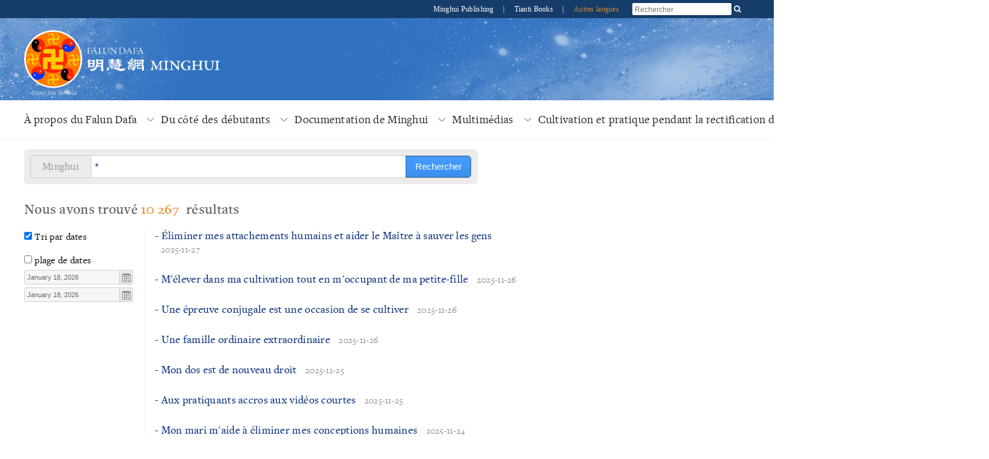

--- FILE ---
content_type: text/html; charset=utf-8
request_url: https://fr-search.mtcloud.org/?q=%2A&s=date&c=47&p=6
body_size: 13353
content:
<!doctype html>


<html lang="">
<head>
    <meta content="text/html; charset=UTF-8" http-equiv="Content-Type"/>
            <meta content="width=device-width, initial-scale=1" name="viewport"/>
            <link rel="shortcut icon" href="/s/images/favicon.ico">
        <title>
            Falun Dafa - Minghui.org</title>
            <link rel="stylesheet" href="https://use.typekit.net/gxa0jmx.css"/><!-- fonts -->
            <link media="screen" href="/s/css/base2020.css?v=20230125b" type="text/css" rel="stylesheet"/>
            <link media="screen" href="/s/css/topnavi2020.css?v=20201213" type="text/css" rel="stylesheet"/>
            <link media="screen" href="/s/css/header2020.css?v=20210822" type="text/css" rel="stylesheet"/>
            <link media="screen" href="/s/css/fonts/stylesheet.css?v=20201213" type="text/css" rel="stylesheet"/>
            <link rel="preconnect" href="https://fonts.gstatic.com" crossorigin>
            <link rel="stylesheet" href="https://fonts.googleapis.com/css2?family=Roboto:ital,wght@0,400;0,700;1,400;1,700&display=swap">
    <link media="screen" href="/s/css/search2020.css?v=20210701" type="text/css" rel="stylesheet" />
    <link media="screen" href="/s/css/article2020.css?v=20220905" type="text/css" rel="stylesheet" />
            <link media="screen" href="/s/css/media-queries2020.css?v=20230125b"
                  type="text/css" rel="stylesheet"/>
    <link media="screen" href="/s/kendoui-2013-3/styles/kendo.common.min.css?v=201611108" type="text/css"
          rel="stylesheet"/>
    <link media="screen" href="/s/kendoui-2013-3/styles/kendo.default.min.css?v=201611108" type="text/css"
          rel="stylesheet"/>
    <link media="screen" href="/s/css/search.css?v=20210815" type="text/css" rel="stylesheet"/>
            <script src="/s/js/jquery-1.10.2.min.js?v=20201213" type="text/javascript"></script>
            <script src="/s/js/jquery.tools.min.js?v=20201213" type="text/javascript"></script>
            <script src="/s/js/jquery.mousewheel.js?v=20201213" type="text/javascript"></script>
            <script src="/s/js/jquery.cycle2.min.js?v=20201213" type="text/javascript"></script>
            <script src="/s/js/jquery.magnific-popup.min.js?v=20201213" type="text/javascript"></script>
            <script src="/s/js/scroller.js?v=20201213" type="text/javascript"></script>
            <script src="/s/js/enhancer-fr.js?v=20221226" type="text/javascript"></script>
            <script src="/s/js/jwplayer/jwplayer.js?v=20201213" type="text/javascript"></script>
            <script type="text/javascript">
                jwplayer.key = "mODm2FlfiKjomylLkhMy0W34VcZ+u7WqduRMTg==";
            </script>
    <script src="/s/js/underscore-min.js?v=201611108" type="text/javascript"></script>
    <script src="/s/kendoui-2013-3/js/kendo.web.min.js?v=201611108" type="text/javascript"></script>
    <script src="/s/js/jquery.ba-bbq.min.js?v=201611108" type="text/javascript"></script>
    <script src="/s/js/search.js?v=201611108" type="text/javascript"></script>
    
</head>
<body>



























        




    
<div id="site-stripe">
    <div id="site-stripe-container" class="content-container">
        <div class="site-stripe-external-links">
            <div class="site-stripe-item">
                <a href="https://mhpublishing.org/" target="_blank"
                    title="Minghui Publishing!">
                    Minghui Publishing
                </a>
            </div>
            <div class="site-stripe-item">|</div>
            <div class="site-stripe-item">
                <a href="https://www.tiantibooks.org/" target="_blank"
                    title="Falun-Dafa-BÃ¼cher online bestellen - GoodSpirit Verlag">
                    Tianti Books
                </a>
            </div>
            <div class="site-stripe-item other-languages-divider">|</div>
            <div class="site-stripe-item other-languages-link ">
                <a href="http://www.minghui.org/mh/subsites.html">Autres langues</a>
            </div>
        </div>
        <div class="site-stripe-item searchbox">
            <div id="globalsearch">
                <form action="https://fr-search.mtcloud.org" method="get" id="cse-search-box">
                    <input placeholder="Rechercher" autocomplete="off" type="text" id="searchQuery" name="q"
                        maxlength="100" />
                    <input type="submit" id="search-button-desktop" class="searchsubmit" value="OK" />
                </form>
                <button id="search-button-mobile" class="searchsubmit" />
                <script>
                    $(document).ready(function () {
                        $("#search-button-mobile").click(function () {
                            $("#search-button-mobile").hide();
                            $(".site-stripe-external-links").hide();
                            $("form#cse-search-box").css({ display: "flex" });
                            $("#searchQuery").focus();
                        });
                    });
                </script>
            </div>
        </div>
    </div>
</div>
    <div class="mainWrap">
        <div id="header-container">
            





<script>
    $(document).ready(function () {
        $('input.hamburger-menu-input').change(function () {
            if (this.checked) {
                $('html, body').css({ 'overflow-y': 'hidden', height: '100%' });
                $('#mobile-menu').css({
                    transform: 'none'
                });
            } else {
                $('html, body').css({ 'overflow-y': 'auto', height: 'auto' });
                $('#mobile-menu').css({
                    transform: 'translate(-100%, 0)'
                });
            }
        });
    });
</script>

<div class="title-container-desktop">
    <div id="logo-container-desktop" class="logo-container content-container">
        <div class="logo-falun">
            <a href="https://fr.minghui.org/cc/189/" title="Qu'est-ce que le Falun ?">
                <img src="/s/images/home/external/mh-logo-falun/mh-logo-falun.png" />
            </a>
        </div>
        <div class="logo-mh">
            <a href="https://fr.minghui.org">
                <img src="/s/images/home/external/mh-logo-title/en-title.png" />
            </a>
        </div>
    </div>
</div>

<div class="title-container-mobile">
    <div class="header-mobile-body">
        <nav role="navigation">
            <div id="menu-toggle">
                <input class="hamburger-menu-input" type="checkbox" />
                <span></span>
                <span></span>
                <span></span>
            </div>
        </nav>
        <div class="logo-container-mobile">
            <div class="logo-title-wrapper">
                <div class="logo-falun">
                    <a href="https://fr.minghui.org/cc/189/" title="Qu'est-ce que le Falun ?">
                        <img src="/s/images/home/external/mh-logo-falun/mh-logo-falun.png" />
                    </a>
                </div>
                <div id="title-wrapper">
                    <div class="logo-mh">
                        <a href="https://fr.minghui.org">
                            <img src="/s/images/home/external/mh-logo-title/en-title.png" />
                        </a>
                    </div>
                </div>
            </div>
        </div>
    </div>

    <ul id="mobile-menu">
        
        
        <li>
            <div>
                <a href="https://fr.minghui.org/cc/254/">
                    À propos du Falun Dafa
                </a>
            </div>
        </li>
        
        <li>
            <div>
                <a href="https://fr.minghui.org/cc/237/">
                    Du côté des débutants
                </a>
            </div>
        </li>
        
        <li>
            <div>
                <a href="https://fr.minghui.org/cc/78/">
                    Documentation de Minghui
                </a>
            </div>
        </li>
        
        <li>
            <div>
                <a href="https://fr.minghui.org/cc/242/">
                    Multimédias
                </a>
            </div>
        </li>
        
        <li>
            <div>
                <a href="https://fr.minghui.org/cc/240/">
                    Cultivation et pratique pendant la rectification de Fa
                </a>
            </div>
        </li>
        
        <li>
            <div>
                <a href="https://fr.minghui.org/cc/360/">
                    Partages à l'occasion du 13 mai
                </a>
            </div>
        </li>
        
        <li>
            <div>
                <a href="http://www.minghui.org/mh/subsites.html">Autres langues</a>
            </div>
        </li>
    </ul>

</div>
            


<div id="nav-site-container">
    <div class="nav">
        <nav class="desktop-nav-container">
            <ul id="mega-menu-nav" class="menu menu-bar">
                <li class="mega-menu-tab">
                            <a href="javascript:void(0);" class="mega-menu-toggle menu-link menu-bar-link"
                               aria-haspopup="true">
                                À propos du Falun Dafa
                            </a>
                            <div class="mega-menu-body mega-menu mega-menu--flat">
                                <a href="https://fr.minghui.org/cc/254/"
                                   class="menu-link mega-menu-link mega-menu-header"
                                >
                                    À propos du Falun Dafa
                                </a>
                                <ul class="mega-menu-category-content">
                                    <li class="mega-menu-category-description">
                                    </li>
                                    <li>
                                        <ul class="mega-menu-category-list menu menu-list">
                                                <li >
                                                    <a class="menu-link menu-list-link"
                                                       href="https://fr.minghui.org/cc/257/">Présentation du Falun Dafa</a>
                                                </li>
                                                <li >
                                                    <a class="menu-link menu-list-link"
                                                       href="https://fr.minghui.org/cc/260/">Bienfaits pour la santé</a>
                                                </li>
                                                <li >
                                                    <a class="menu-link menu-list-link"
                                                       href="https://fr.minghui.org/cc/261/">Comment apprendre</a>
                                                </li>
                                                <li >
                                                    <a class="menu-link menu-list-link"
                                                       href="https://fr.minghui.org/cc/351/">La musique des exercices</a>
                                                </li>
                                                <li >
                                                    <a class="menu-link menu-list-link"
                                                       href="https://fr.minghui.org/cc/263/">Qu'est-ce que le Falun ?</a>
                                                </li>
                                                <li  class="mid-last">
                                                    <a class="menu-link menu-list-link"
                                                       href="https://fr.minghui.org/cc/264/">Premiers jours en Chine</a>
                                                </li>
                                        </ul>
                                    </li>
                                </ul>
                            </div>
                        </li>
                        <li class="mega-menu-tab">
                            <a href="javascript:void(0);" class="mega-menu-toggle menu-link menu-bar-link"
                               aria-haspopup="true">
                                Du côté des débutants
                            </a>
                            <div class="mega-menu-body mega-menu mega-menu--flat">
                                <a href="https://fr.minghui.org/cc/237/"
                                   class="menu-link mega-menu-link mega-menu-header"
                                >
                                    Du côté des débutants
                                </a>
                                <ul class="mega-menu-category-content">
                                    <li class="mega-menu-category-description">
                                    </li>
                                    <li>
                                        <ul class="mega-menu-category-list menu menu-list">
                                                <li >
                                                    <a class="menu-link menu-list-link"
                                                       href="https://fr.minghui.org/cc/214/">Chercher vers l'intérieur et cultiver le corps et l'esprit</a>
                                                </li>
                                                <li >
                                                    <a class="menu-link menu-list-link"
                                                       href="https://fr.minghui.org/cc/335/">Livres de Minghui</a>
                                                </li>
                                                <li >
                                                    <a class="menu-link menu-list-link"
                                                       href="https://fr.minghui.org/cc/209/">Affinité prédestinée avec Dafa</a>
                                                </li>
                                                <li >
                                                    <a class="menu-link menu-list-link"
                                                       href="https://fr.minghui.org/cc/84/">Bienfaits pour la santé</a>
                                                </li>
                                                <li >
                                                    <a class="menu-link menu-list-link"
                                                       href="https://fr.minghui.org/cc/89/">Pratiquer le Falun Gong</a>
                                                </li>
                                                <li >
                                                    <a class="menu-link menu-list-link"
                                                       href="https://fr.minghui.org/cc/180/">Commencer la cultivation</a>
                                                </li>
                                                <li >
                                                    <a class="menu-link menu-list-link"
                                                       href="https://fr.minghui.org/cc/344/">Autres partages d'expériences de xiulian</a>
                                                </li>
                                                <li >
                                                    <a class="menu-link menu-list-link"
                                                       href="https://fr.minghui.org/cc/201/">Du côté des jeunes disciples</a>
                                                </li>
                                                <li >
                                                    <a class="menu-link menu-list-link"
                                                       href="https://fr.minghui.org/cc/337/">Des jeunes apprennent Dafa</a>
                                                </li>
                                                <li  class="mid-last">
                                                    <a class="menu-link menu-list-link"
                                                       href="https://fr.minghui.org/cc/363/">Cultivation des pratiquants plus âgés</a>
                                                </li>
                                        </ul>
                                    </li>
                                </ul>
                            </div>
                        </li>
                        <li class="mega-menu-tab">
                            <a href="javascript:void(0);" class="mega-menu-toggle menu-link menu-bar-link"
                               aria-haspopup="true">
                                Documentation de Minghui
                            </a>
                            <div class="mega-menu-body mega-menu mega-menu--flat">
                                <a href="https://fr.minghui.org/cc/78/"
                                   class="menu-link mega-menu-link mega-menu-header"
                                >
                                    Documentation de Minghui
                                </a>
                                <ul class="mega-menu-category-content">
                                    <li class="mega-menu-category-description">
                                    </li>
                                    <li>
                                        <ul class="mega-menu-category-list menu menu-list">
                                                <li  class="mid-last">
                                                    <a class="menu-link menu-list-link"
                                                       href="https://fr.minghui.org/cc/373/">Magazines</a>
                                                </li>
                                        </ul>
                                    </li>
                                </ul>
                            </div>
                        </li>
                        <li class="mega-menu-tab">
                            <a href="javascript:void(0);" class="mega-menu-toggle menu-link menu-bar-link"
                               aria-haspopup="true">
                                Multimédias
                            </a>
                            <div class="mega-menu-body mega-menu mega-menu--flat">
                                <a href="https://fr.minghui.org/cc/242/"
                                   class="menu-link mega-menu-link mega-menu-header"
                                >
                                    Multimédias
                                </a>
                                <ul class="mega-menu-category-content">
                                    <li class="mega-menu-category-description">
                                    </li>
                                    <li>
                                        <ul class="mega-menu-category-list menu menu-list">
                                                <li >
                                                    <a class="menu-link menu-list-link"
                                                       href="https://fr.minghui.org/cc/194/">Podcasts de Minghui</a>
                                                </li>
                                                <li  class="mid-last">
                                                    <a class="menu-link menu-list-link"
                                                       href="https://fr.minghui.org/cc/161/">Vidéo de Minghui</a>
                                                </li>
                                        </ul>
                                    </li>
                                </ul>
                            </div>
                        </li>
                        <li class="mega-menu-tab">
                            <a href="javascript:void(0);" class="mega-menu-toggle menu-link menu-bar-link"
                               aria-haspopup="true">
                                Cultivation et pratique pendant la rectification de Fa
                            </a>
                            <div class="mega-menu-body mega-menu mega-menu--flat">
                                <a href="https://fr.minghui.org/cc/240/"
                                   class="menu-link mega-menu-link mega-menu-header"
                                >
                                    Cultivation et pratique pendant la rectification de Fa
                                </a>
                                <ul class="mega-menu-category-content">
                                    <li class="mega-menu-category-description">
                                    </li>
                                    <li>
                                        <ul class="mega-menu-category-list menu menu-list">
                                                <li >
                                                    <a class="menu-link menu-list-link"
                                                       href="https://fr.minghui.org/cc/68/">Articles avec commentaires du Maître</a>
                                                </li>
                                                <li >
                                                    <a class="menu-link menu-list-link"
                                                       href="https://fr.minghui.org/cc/208/">Comprendre avec la raison</a>
                                                </li>
                                                <li >
                                                    <a class="menu-link menu-list-link"
                                                       href="https://fr.minghui.org/cc/207/">Echanges sur la manière de clarifier la vérité</a>
                                                </li>
                                                <li >
                                                    <a class="menu-link menu-list-link"
                                                       href="https://fr.minghui.org/cc/210/">Dissoudre la persécution avec la pensée droite</a>
                                                </li>
                                                <li >
                                                    <a class="menu-link menu-list-link"
                                                       href="https://fr.minghui.org/cc/211/">Valider Dafa avec les paroles et les actes</a>
                                                </li>
                                                <li >
                                                    <a class="menu-link menu-list-link"
                                                       href="https://fr.minghui.org/cc/231/">Concernant le xiulian pendant la période de la rectification de Fa</a>
                                                </li>
                                                <li >
                                                    <a class="menu-link menu-list-link"
                                                       href="https://fr.minghui.org/cc/330/">Concernant l'émission de la pensée droite</a>
                                                </li>
                                                <li >
                                                    <a class="menu-link menu-list-link"
                                                       href="https://fr.minghui.org/cc/225/">Croyance droite et acte droit</a>
                                                </li>
                                                <li >
                                                    <a class="menu-link menu-list-link"
                                                       href="https://fr.minghui.org/cc/206/">Élever le xinxing</a>
                                                </li>
                                                <li >
                                                    <a class="menu-link menu-list-link"
                                                       href="https://fr.minghui.org/cc/241/">Conférence de partage d’expériences par Internet de Minghui pour les disciples de Dafa de Chine continentale</a>
                                                </li>
                                                <li >
                                                    <a class="menu-link menu-list-link"
                                                       href="https://fr.minghui.org/cc/105/">Articles des conférences de partages d'expériences</a>
                                                </li>
                                                <li >
                                                    <a class="menu-link menu-list-link"
                                                       href="https://fr.minghui.org/cc/173/">Les pouvoirs divins du Falun Dafa</a>
                                                </li>
                                                <li >
                                                    <a class="menu-link menu-list-link"
                                                       href="https://fr.minghui.org/cc/218/">Partage d'expériences sur la promotion de Dafa</a>
                                                </li>
                                                <li >
                                                    <a class="menu-link menu-list-link"
                                                       href="https://fr.minghui.org/cc/190/">Reprendre la cultivation</a>
                                                </li>
                                                <li >
                                                    <a class="menu-link menu-list-link"
                                                       href="https://fr.minghui.org/cc/47/">Partages et compréhensions entre les pratiquants</a>
                                                </li>
                                                <li  class="mid-last">
                                                    <a class="menu-link menu-list-link"
                                                       href="https://fr.minghui.org/cc/364/">Petites histoires extraordinaires</a>
                                                </li>
                                        </ul>
                                    </li>
                                </ul>
                            </div>
                        </li>
                        <li class="mega-menu-tab">
                            <a href="javascript:void(0);" class="mega-menu-toggle menu-link menu-bar-link"
                               aria-haspopup="true">
                                Partages à l'occasion du 13 mai
                            </a>
                            <div class="mega-menu-body mega-menu mega-menu--flat">
                                <a href="https://fr.minghui.org/cc/360/"
                                   class="menu-link mega-menu-link mega-menu-header"
                                >
                                    Partages à l'occasion du 13 mai
                                </a>
                                <ul class="mega-menu-category-content">
                                    <li class="mega-menu-category-description">
                                    </li>
                                    <li>
                                        <ul class="mega-menu-category-list menu menu-list">
                                        </ul>
                                    </li>
                                </ul>
                            </div>
                        </li>
            </ul>
        </nav>
    </div>
</div>
<script type="text/javascript">
    const megaMenuToggle = $('.mega-menu-toggle');

    function closeAllMegaMenuTabs() {
        megaMenuToggle.each(function () {
                if ($(this).hasClass('active')) {
                    $(this).parent().find('.mega-menu-body').slideUp();
                    $(this).parent().removeClass('active');
                    $(this).removeClass('active');
                }
            }
        );
    }

    function elementInsideMegaMenu(jqueryElem) {
        const clickedFromElem = jqueryElem && jqueryElem.attr('class');
        return clickedFromElem && clickedFromElem.includes('mega-menu');
    }

    megaMenuToggle.click(function () {
        const isOpen = $(this).hasClass('active');

        closeAllMegaMenuTabs();

        if (!isOpen) {
            $(this).addClass('active');
            $(this).parent().addClass('active');
            $(this).parent().find('.mega-menu-body ').slideToggle();
        }
    });

    $(window).click(function (event) {
        if (event && event.target) {
            const insideMegaMenu = elementInsideMegaMenu($(event.target)) || elementInsideMegaMenu($(event.target).parent());
            if (!insideMegaMenu) {
                closeAllMegaMenuTabs();
            }
        }
    });
</script>
        </div>
        <div id="main">
            <div class="search-container">
                <div id="article-content">
                    <div class="search-bar">
                        <div class="search-form-wrapper">
                            <form action="" method="get" id="search-form">
                                <div class="search-form-keyword">Minghui</div>
                                <input class="search-input cCBlue" name="q" accesskey="s"
                                        type="text" id="q" value="*"/>
                                <input class="search-submit" type="submit" value="Rechercher"/>
                            </form>
                        </div>
                    </div>
                    <div class="search-results-text cMGray">
                        Nous avons trouvé
                        <span class="warm">10 267</span>
                        résultats
                    </div>
                    <div class="search-body">
                        <div class="search-body-filters">
                            <div>
                                <input type="checkbox" id="enable-sort-by-date"/>
                                <label for="enable-sort-by-date">Tri par dates</label>
                            </div>
                            <div>
                                <input type="checkbox" id="enable-date-range"/>
                                <label for="enable-date-range">plage de dates</label>
                            </div>
                            <div>
                                <input style="width:180px;" id="date-range-start"/>
                            </div>
                            <div>
                                <input style="width:180px;" id="date-range-end"/>
                            </div>
                        </div>
                        <div class="search-body-results">
                            <ul class="search-results-list">
                                
                                    <li class="search-result-item cCBlue">
                                        <a href="https://fr.minghui.org/html/articles/2025/11/27/125797.html">

                                            
                                                <span class="search-result-title">- Éliminer mes attachements humains et aider le Maître à sauver les gens</span>
                                            

                                            
                                                <span class="timeR">2025-11-27</span>
                                            
                                        </a>
                                    </li>
                                
                                    <li class="search-result-item cCBlue">
                                        <a href="https://fr.minghui.org/html/articles/2025/11/26/125786.html">

                                            
                                                <span class="search-result-title">- M'élever dans ma cultivation tout en m'occupant de ma petite-fille</span>
                                            

                                            
                                                <span class="timeR">2025-11-26</span>
                                            
                                        </a>
                                    </li>
                                
                                    <li class="search-result-item cCBlue">
                                        <a href="https://fr.minghui.org/html/articles/2025/11/26/125788.html">

                                            
                                                <span class="search-result-title">- Une épreuve conjugale est une occasion de se cultiver</span>
                                            

                                            
                                                <span class="timeR">2025-11-26</span>
                                            
                                        </a>
                                    </li>
                                
                                    <li class="search-result-item cCBlue">
                                        <a href="https://fr.minghui.org/html/articles/2025/11/26/125787.html">

                                            
                                                <span class="search-result-title">- Une famille ordinaire extraordinaire</span>
                                            

                                            
                                                <span class="timeR">2025-11-26</span>
                                            
                                        </a>
                                    </li>
                                
                                    <li class="search-result-item cCBlue">
                                        <a href="https://fr.minghui.org/html/articles/2025/11/25/125776.html">

                                            
                                                <span class="search-result-title">- Mon dos est de nouveau droit</span>
                                            

                                            
                                                <span class="timeR">2025-11-25</span>
                                            
                                        </a>
                                    </li>
                                
                                    <li class="search-result-item cCBlue">
                                        <a href="https://fr.minghui.org/html/articles/2025/11/25/125775.html">

                                            
                                                <span class="search-result-title">- Aux pratiquants accros aux vidéos courtes</span>
                                            

                                            
                                                <span class="timeR">2025-11-25</span>
                                            
                                        </a>
                                    </li>
                                
                                    <li class="search-result-item cCBlue">
                                        <a href="https://fr.minghui.org/html/articles/2025/11/24/125763.html">

                                            
                                                <span class="search-result-title">- Mon mari m'aide à éliminer mes conceptions humaines</span>
                                            

                                            
                                                <span class="timeR">2025-11-24</span>
                                            
                                        </a>
                                    </li>
                                
                                    <li class="search-result-item cCBlue">
                                        <a href="https://fr.minghui.org/html/articles/2025/11/24/125762.html">

                                            
                                                <span class="search-result-title">- Cultiver la « Tolérance »</span>
                                            

                                            
                                                <span class="timeR">2025-11-24</span>
                                            
                                        </a>
                                    </li>
                                
                                    <li class="search-result-item cCBlue">
                                        <a href="https://fr.minghui.org/html/articles/2025/11/24/125764.html">

                                            
                                                <span class="search-result-title">- Ce que j'ai compris de l'utilisation de l'IA après avoir lu le dernier article du Maître</span>
                                            

                                            
                                                <span class="timeR">2025-11-24</span>
                                            
                                        </a>
                                    </li>
                                
                                    <li class="search-result-item cCBlue">
                                        <a href="https://fr.minghui.org/html/articles/2025/11/23/125751.html">

                                            
                                                <span class="search-result-title">- Une nouvelle pratiquante : J'ai appris le Falun Dafa dans ma soixante-dixième année</span>
                                            

                                            
                                                <span class="timeR">2025-11-23</span>
                                            
                                        </a>
                                    </li>
                                
                                    <li class="search-result-item cCBlue">
                                        <a href="https://fr.minghui.org/html/articles/2025/11/23/125752.html">

                                            
                                                <span class="search-result-title">- Un policier m'a contactée : « Veuillez demander à votre Maître de m'aider »</span>
                                            

                                            
                                                <span class="timeR">2025-11-23</span>
                                            
                                        </a>
                                    </li>
                                
                                    <li class="search-result-item cCBlue">
                                        <a href="https://fr.minghui.org/html/articles/2025/11/22/125739.html">

                                            
                                                <span class="search-result-title">- Éliminer mes doutes au cours d'une épreuve de vie ou  de mort</span>
                                            

                                            
                                                <span class="timeR">2025-11-22</span>
                                            
                                        </a>
                                    </li>
                                
                                    <li class="search-result-item cCBlue">
                                        <a href="https://fr.minghui.org/html/articles/2025/11/22/125740.html">

                                            
                                                <span class="search-result-title">- Aider le Maître à sauver les êtres en se coordonnant avec d'autres pratiquants</span>
                                            

                                            
                                                <span class="timeR">2025-11-22</span>
                                            
                                        </a>
                                    </li>
                                
                                    <li class="search-result-item cCBlue">
                                        <a href="https://fr.minghui.org/html/articles/2025/11/21/125724.html">

                                            
                                                <span class="search-result-title">- Cultiver et éliminer les attachements cachés</span>
                                            

                                            
                                                <span class="timeR">2025-11-21</span>
                                            
                                        </a>
                                    </li>
                                
                                    <li class="search-result-item cCBlue">
                                        <a href="https://fr.minghui.org/html/articles/2025/11/21/125725.html">

                                            
                                                <span class="search-result-title">- L'importance de toujours garder la pensée droite</span>
                                            

                                            
                                                <span class="timeR">2025-11-21</span>
                                            
                                        </a>
                                    </li>
                                
                                    <li class="search-result-item cCBlue">
                                        <a href="https://fr.minghui.org/html/articles/2025/11/21/125726.html">

                                            
                                                <span class="search-result-title">- Traiter tout le monde de la même manière et former une famille heureuse</span>
                                            

                                            
                                                <span class="timeR">2025-11-21</span>
                                            
                                        </a>
                                    </li>
                                
                                    <li class="search-result-item cCBlue">
                                        <a href="https://fr.minghui.org/html/articles/2025/11/21/125728.html">

                                            
                                                <span class="search-result-title">- Tout ce qui est beau vient de la pratique du Falun Dafa</span>
                                            

                                            
                                                <span class="timeR">2025-11-21</span>
                                            
                                        </a>
                                    </li>
                                
                                    <li class="search-result-item cCBlue">
                                        <a href="https://fr.minghui.org/html/articles/2025/11/21/125727.html">

                                            
                                                <span class="search-result-title">- Cultiver chaque jour</span>
                                            

                                            
                                                <span class="timeR">2025-11-21</span>
                                            
                                        </a>
                                    </li>
                                
                                    <li class="search-result-item cCBlue">
                                        <a href="https://fr.minghui.org/html/articles/2025/11/20/125716.html">

                                            
                                                <span class="search-result-title">- Le Falun Dafa m'a transformée</span>
                                            

                                            
                                                <span class="timeR">2025-11-20</span>
                                            
                                        </a>
                                    </li>
                                
                                    <li class="search-result-item cCBlue">
                                        <a href="https://fr.minghui.org/html/articles/2025/11/20/125717.html">

                                            
                                                <span class="search-result-title">- Disparition d'une tumeur au cerveau</span>
                                            

                                            
                                                <span class="timeR">2025-11-20</span>
                                            
                                        </a>
                                    </li>
                                
                                    <li class="search-result-item cCBlue">
                                        <a href="https://fr.minghui.org/html/articles/2025/11/19/125706.html">

                                            
                                                <span class="search-result-title">- Nous devons éliminer les substances négatives qui visent à nous persécuter</span>
                                            

                                            
                                                <span class="timeR">2025-11-19</span>
                                            
                                        </a>
                                    </li>
                                
                                    <li class="search-result-item cCBlue">
                                        <a href="https://fr.minghui.org/html/articles/2025/11/19/125697.html">

                                            
                                                <span class="search-result-title">- Surmonter les défis tout en faisant la promotion de Shen Yun</span>
                                            

                                            
                                                <span class="timeR">2025-11-19</span>
                                            
                                        </a>
                                    </li>
                                
                                    <li class="search-result-item cCBlue">
                                        <a href="https://fr.minghui.org/html/articles/2025/11/18/125693.html">

                                            
                                                <span class="search-result-title">- Seul le Falun Dafa peut restaurer la moralité</span>
                                            

                                            
                                                <span class="timeR">2025-11-18</span>
                                            
                                        </a>
                                    </li>
                                
                                    <li class="search-result-item cCBlue">
                                        <a href="https://fr.minghui.org/html/articles/2025/11/18/125691.html">

                                            
                                                <span class="search-result-title">- Mes réflexions concernant les pratiquants sur les sites de clarification</span>
                                            

                                            
                                                <span class="timeR">2025-11-18</span>
                                            
                                        </a>
                                    </li>
                                
                                    <li class="search-result-item cCBlue">
                                        <a href="https://fr.minghui.org/html/articles/2025/11/18/125694.html">

                                            
                                                <span class="search-result-title">- Un mari gravement malade guérit après avoir lu une seule fois le Zhuan Falun</span>
                                            

                                            
                                                <span class="timeR">2025-11-18</span>
                                            
                                        </a>
                                    </li>
                                
                            </ul>
                            <div class="pageNaviBox">
                                <div class="pageNaviBoxNei">
                                    <a class="page_element"
                                                        href="?q=%2A&s=date&c=47&p=5">Prev</a>
                                                    <a class="page_element"
                                                        href="?q=%2A&s=date&c=47&p=1">1</a>
                                                    <a class="page_element"
                                                        href="?q=%2A&s=date&c=47&p=2">2</a>
                                                    <span class="gap page_element">…</span>
                                                    <a class="page_element"
                                                        href="?q=%2A&s=date&c=47&p=5">5</a>
                                                    <span class="current page_element">6</span>
                                                    <a class="page_element"
                                                        href="?q=%2A&s=date&c=47&p=7">7</a>
                                                    <span class="gap page_element">…</span>
                                                    <a class="page_element"
                                                        href="?q=%2A&s=date&c=47&p=410">410</a>
                                                    <a class="page_element"
                                                        href="?q=%2A&s=date&c=47&p=411">411</a>
                                                    <a class="page_element"
                                                        href="?q=%2A&s=date&c=47&p=7">Next</a>
                                </div>
                            </div>
                        </div>
                    </div>
                </div>
            </div>
        </div>
    </div> 



<div class="divider">
    <div class="ornate-line">
        <img class="ornate" src="/s/images/home/external/ornate-divider.png"/>
    </div>
</div>
<div class="footer-container">
    <div class="footer-content content-container">
        





    <div class="footer-section">
        
            <h4 class="footer-section-title italic">
                <a href="https://fr.minghui.org/cc/165/">Les nouveaux Jingwen de Dafa</a>
            </h4>
            <ul class="footer-section-menu">
                
            </ul>
        
            <h4 class="footer-section-title italic">
                <a href="https://fr.minghui.org/cc/254/">À propos du Falun Dafa</a>
            </h4>
            <ul class="footer-section-menu">
                
                    
                        <li><a href="https://fr.minghui.org/cc/257/">Présentation du Falun Dafa</a></li>
                    
                
                    
                        <li><a href="https://fr.minghui.org/cc/260/">Bienfaits pour la santé</a></li>
                    
                
                    
                        <li><a href="https://fr.minghui.org/cc/261/">Comment apprendre</a></li>
                    
                
                    
                        <li><a href="https://fr.minghui.org/cc/351/">La musique des exercices</a></li>
                    
                
                    
                        <li><a href="https://fr.minghui.org/cc/263/">Qu'est-ce que le Falun ?</a></li>
                    
                
                    
                        <li class="expandWrap">
                            <a href="https://fr.minghui.org/cc/264/">
                                <span class="leftLink">Premiers jours en Chine</span>
                                <span class="plusWrap"></span>
                            </a>
                            <ul class="acitem1 menu noaccordion" style="display: none;">
                                
                                    
                                        <li class="lev3 firstli">
                                            <a href="https://fr.minghui.org/cc/266/">
                                                Comptes-rendus personnels des premiers jours
                                            </a>
                                        </li>
                                    
                                
                                    
                                        <li class="lev3">
                                            <a href="https://fr.minghui.org/cc/265/">
                                                Les conférences de Maître Li en Chine
                                            </a>
                                        </li>
                                    
                                
                            </ul>
                        </li>
                    
                
            </ul>
        
            <h4 class="footer-section-title italic">
                <a href="https://fr.minghui.org/cc/236/">Nouvelles de Chine continentale</a>
            </h4>
            <ul class="footer-section-menu">
                
                    
                        <li><a href="https://fr.minghui.org/cc/350/">Virus de Wuhan</a></li>
                    
                
                    
                        <li><a href="https://fr.minghui.org/cc/327/">Liste des persécuteurs</a></li>
                    
                
                    
                        <li><a href="https://fr.minghui.org/cc/51/">Les faits de la persécution</a></li>
                    
                
                    
                        <li><a href="https://fr.minghui.org/cc/212/">Cas de décès</a></li>
                    
                
                    
                        <li><a href="https://fr.minghui.org/cc/52/">Informations supplémentaires de Chine continentale</a></li>
                    
                
                    
                        <li class="expandWrap">
                            <a href="https://fr.minghui.org/cc/187/">
                                <span class="leftLink">Vœux adressés à Maître Li Hongzhi</span>
                                <span class="plusWrap"></span>
                            </a>
                            <ul class="acitem1 menu noaccordion" style="display: none;">
                                
                                    
                                        <li class="lev3 firstli">
                                            <a href="https://fr.minghui.org/cc/366/">
                                                Fête de la Mi-automne
                                            </a>
                                        </li>
                                    
                                
                            </ul>
                        </li>
                    
                
                    
                        <li><a href="https://fr.minghui.org/cc/120/">Enquêter sur les atrocités des prélèvement d’organes perpétrées par le PCC</a></li>
                    
                
                    
                        <li><a href="https://fr.minghui.org/cc/226/">Les enfants victimes de la persécution</a></li>
                    
                
                    
                        <li><a href="https://fr.minghui.org/cc/204/">Actions justes des gens de ce monde</a></li>
                    
                
                    
                        <li><a href="https://fr.minghui.org/cc/130/">Les gens s’éveillent à la vérité</a></li>
                    
                
                    
                        <li><a href="https://fr.minghui.org/cc/66/">Le cœur des gens détermine leur avenir</a></li>
                    
                
                    
                        <li><a href="https://fr.minghui.org/cc/172/">Résistance massive</a></li>
                    
                
                    
                        <li><a href="https://fr.minghui.org/cc/129/">La fausse histoire des auto-immolations sur la Place Tiananmen</a></li>
                    
                
                    
                        <li><a href="https://fr.minghui.org/cc/86/">Déclarations solennelles</a></li>
                    
                
                    
                        <li><a href="https://fr.minghui.org/cc/192/">Déclarations solennelles des non-pratiquants</a></li>
                    
                
                    
                        <li><a href="https://fr.minghui.org/cc/352/">Les statistiques de Minghui</a></li>
                    
                
            </ul>
        
            <h4 class="footer-section-title italic">
                <a href="https://fr.minghui.org/cc/237/">Du côté des débutants</a>
            </h4>
            <ul class="footer-section-menu">
                
                    
                        <li><a href="https://fr.minghui.org/cc/214/">Chercher vers l'intérieur et cultiver le corps et l'esprit</a></li>
                    
                
                    
                        <li class="expandWrap">
                            <a href="https://fr.minghui.org/cc/335/">
                                <span class="leftLink">Livres de Minghui</span>
                                <span class="plusWrap"></span>
                            </a>
                            <ul class="acitem1 menu noaccordion" style="display: none;">
                                
                                    
                                        <li class="lev3 firstli">
                                            <a href="https://fr.minghui.org/cc/134/">
                                                Livre de Minghui : Nouvelle Vie et Nouvel Espoir: le pouvoir du Falun Dafa
                                            </a>
                                        </li>
                                    
                                
                                    
                                        <li class="lev3">
                                            <a href="https://fr.minghui.org/cc/112/">
                                                Deuxième livre de Minghui : Le cœur et l’esprit s’élèvent : le pouvoir du Falun Dafa
                                            </a>
                                        </li>
                                    
                                
                            </ul>
                        </li>
                    
                
                    
                        <li><a href="https://fr.minghui.org/cc/209/">Affinité prédestinée avec Dafa</a></li>
                    
                
                    
                        <li><a href="https://fr.minghui.org/cc/84/">Bienfaits pour la santé</a></li>
                    
                
                    
                        <li><a href="https://fr.minghui.org/cc/89/">Pratiquer le Falun Gong</a></li>
                    
                
                    
                        <li><a href="https://fr.minghui.org/cc/180/">Commencer la cultivation</a></li>
                    
                
                    
                        <li><a href="https://fr.minghui.org/cc/344/">Autres partages d'expériences de xiulian</a></li>
                    
                
                    
                        <li class="expandWrap">
                            <a href="https://fr.minghui.org/cc/201/">
                                <span class="leftLink">Du côté des jeunes disciples</span>
                                <span class="plusWrap"></span>
                            </a>
                            <ul class="acitem1 menu noaccordion" style="display: none;">
                                
                                    
                                        <li class="lev3 firstli">
                                            <a href="https://fr.minghui.org/cc/336/">
                                                Histoires de xiulian des petits
                                            </a>
                                        </li>
                                    
                                
                            </ul>
                        </li>
                    
                
                    
                        <li><a href="https://fr.minghui.org/cc/337/">Des jeunes apprennent Dafa</a></li>
                    
                
                    
                        <li><a href="https://fr.minghui.org/cc/363/">Cultivation des pratiquants plus âgés</a></li>
                    
                
            </ul>
        
            <h4 class="footer-section-title italic">
                <a href="https://fr.minghui.org/cc/78/">Documentation de Minghui</a>
            </h4>
            <ul class="footer-section-menu">
                
                    
                        <li class="expandWrap">
                            <a href="https://fr.minghui.org/cc/373/">
                                <span class="leftLink">Magazines</span>
                                <span class="plusWrap"></span>
                            </a>
                            <ul class="acitem1 menu noaccordion" style="display: none;">
                                
                                    
                                        <li class="lev3 firstli">
                                            <a href="https://fr.minghui.org/cc/379/">
                                                Le Ciel, la Terre et l’Homme
                                            </a>
                                        </li>
                                    
                                
                            </ul>
                        </li>
                    
                
            </ul>
        
    </div>

    <div class="footer-section">
        
            <h4 class="footer-section-title italic">
                <a href="https://fr.minghui.org/cc/67/">Être témoin de l’histoire</a>
            </h4>
            <ul class="footer-section-menu">
                
                    
                        <li><a href="https://fr.minghui.org/cc/196/">Notre Maître</a></li>
                    
                
            </ul>
        
            <h4 class="footer-section-title italic">
                <a href="https://fr.minghui.org/cc/166/">Éditoriaux et annonces</a>
            </h4>
            <ul class="footer-section-menu">
                
                    
                        <li><a href="https://fr.minghui.org/cc/205/">Livres et publications</a></li>
                    
                
            </ul>
        
            <h4 class="footer-section-title italic">
                <a href="https://fr.minghui.org/cc/234/">Le Falun Gong hors de Chine</a>
            </h4>
            <ul class="footer-section-menu">
                
                    
                        <li class="expandWrap">
                            <a href="https://fr.minghui.org/cc/245/">
                                <span class="leftLink">Vœux adressés à Maître Li Hongzhi</span>
                                <span class="plusWrap"></span>
                            </a>
                            <ul class="acitem1 menu noaccordion" style="display: none;">
                                
                                    
                                        <li class="lev3 firstli">
                                            <a href="https://fr.minghui.org/cc/367/">
                                                Fête de la Mi-automne
                                            </a>
                                        </li>
                                    
                                
                            </ul>
                        </li>
                    
                
                    
                        <li class="expandWrap">
                            <a href="https://fr.minghui.org/cc/46/">
                                <span class="leftLink">Nouvelles et activités dans le monde</span>
                                <span class="plusWrap"></span>
                            </a>
                            <ul class="acitem1 menu noaccordion" style="display: none;">
                                
                                    
                                        <li class="lev3 firstli">
                                            <a href="https://fr.minghui.org/cc/362/">
                                                Entretien avec des pratiquants
                                            </a>
                                        </li>
                                    
                                
                            </ul>
                        </li>
                    
                
                    
                        <li><a href="https://fr.minghui.org/cc/183/">Conférences de partage d’expériences dans le monde entier</a></li>
                    
                
                    
                        <li><a href="https://fr.minghui.org/cc/191/">Reportages sur les Conférences de partage d’expériences</a></li>
                    
                
                    
                        <li><a href="https://fr.minghui.org/cc/164/">Voix de soutien</a></li>
                    
                
                    
                        <li><a href="https://fr.minghui.org/cc/197/">Voix de la justice</a></li>
                    
                
                    
                        <li><a href="https://fr.minghui.org/cc/155/">Reportages média</a></li>
                    
                
                    
                        <li><a href="https://fr.minghui.org/cc/154/">Rapports établi par un tiers</a></li>
                    
                
                    
                        <li><a href="https://fr.minghui.org/cc/188/">Poursuites judiciaires</a></li>
                    
                
                    
                        <li><a href="https://fr.minghui.org/cc/148/">Persécution hors de Chine</a></li>
                    
                
                    
                        <li><a href="https://fr.minghui.org/cc/104/">Appel pacifique du 25 avril</a></li>
                    
                
                    
                        <li><a href="https://fr.minghui.org/cc/87/">Célébrations de la Journée mondiale du Falun Dafa</a></li>
                    
                
                    
                        <li><a href="https://fr.minghui.org/cc/152/">Protestations mondiales pour mettre fin à onze années de persécution</a></li>
                    
                
                    
                        <li><a href="https://fr.minghui.org/cc/223/">Dix ans de résistance pacifique à la persécution</a></li>
                    
                
                    
                        <li><a href="https://fr.minghui.org/cc/49/">Annonces</a></li>
                    
                
            </ul>
        
            <h4 class="footer-section-title italic">
                <a href="/html/articles/2018/12/7/72533.html">Livres de Minghui</a>
            </h4>
            <ul class="footer-section-menu">
                
            </ul>
        
    </div>

    <div class="footer-section">
        
            <h4 class="footer-section-title italic">
                <a href="https://fr.minghui.org/cc/235/">Entre le ciel et l'homme</a>
            </h4>
            <ul class="footer-section-menu">
                
                    
                        <li><a href="https://fr.minghui.org/cc/127/">Le bien est récompensé</a></li>
                    
                
                    
                        <li><a href="https://fr.minghui.org/cc/216/">Le mal est puni par le mal</a></li>
                    
                
                    
                        <li><a href="https://fr.minghui.org/cc/125/">Le bon est récompensé par le bien, le mal est puni par le mal</a></li>
                    
                
                    
                        <li><a href="https://fr.minghui.org/cc/186/">Entre l'Univers et l'homme</a></li>
                    
                
                    
                        <li><a href="https://fr.minghui.org/cc/108/">Culture traditionnelle</a></li>
                    
                
                    
                        <li><a href="https://fr.minghui.org/cc/332/">Informations diverses</a></li>
                    
                
                    
                        <li><a href="https://fr.minghui.org/cc/333/">Admirer la culture et l'histoire</a></li>
                    
                
                    
                        <li><a href="https://fr.minghui.org/cc/331/">Histoires de xiulian des temps anciens</a></li>
                    
                
            </ul>
        
            <h4 class="footer-section-title italic">
                <a href="https://fr.minghui.org/cc/182/">Présentation du Falun Dafa</a>
            </h4>
            <ul class="footer-section-menu">
                
            </ul>
        
            <h4 class="footer-section-title italic">
                <a href="https://fr.minghui.org/cc/76/">L'art de Shen Yun</a>
            </h4>
            <ul class="footer-section-menu">
                
                    
                        <li><a href="https://fr.minghui.org/cc/213/">Shen Yun Performing Arts en Amérique du Nord</a></li>
                    
                
                    
                        <li><a href="https://fr.minghui.org/cc/220/">Shen Yun Performing Arts en Asie</a></li>
                    
                
                    
                        <li><a href="https://fr.minghui.org/cc/219/">Shen Yun Performing Arts en Europe</a></li>
                    
                
                    
                        <li><a href="https://fr.minghui.org/cc/221/">Shen Yun Performing Arts en Océanie</a></li>
                    
                
                    
                        <li><a href="https://fr.minghui.org/cc/222/">Shen Yun Performing Arts en Amérique du Sud</a></li>
                    
                
                    
                        <li><a href="https://fr.minghui.org/cc/328/">Shen Yun Performing Arts à Taïwan</a></li>
                    
                
                    
                        <li><a href="https://fr.minghui.org/cc/195/">Shen Yun Performing Arts en Chine continentale</a></li>
                    
                
            </ul>
        
            <h4 class="footer-section-title italic">
                <a href="https://fr.minghui.org/cc/239/">Commentaires sur l’actualité</a>
            </h4>
            <ul class="footer-section-menu">
                
                    
                        <li><a href="https://fr.minghui.org/cc/65/">Opinions</a></li>
                    
                
                    
                        <li><a href="https://fr.minghui.org/cc/72/">Tribune libre</a></li>
                    
                
                    
                        <li><a href="https://fr.minghui.org/cc/365/">Voir clairement à travers le PCC</a></li>
                    
                
            </ul>
        
            <h4 class="footer-section-title italic">
                <a href="https://fr.minghui.org/cc/242/">Multimédias</a>
            </h4>
            <ul class="footer-section-menu">
                
                    
                        <li class="expandWrap">
                            <a href="https://fr.minghui.org/cc/194/">
                                <span class="leftLink">Podcasts de Minghui</span>
                                <span class="plusWrap"></span>
                            </a>
                            <ul class="acitem1 menu noaccordion" style="display: none;">
                                
                                    
                                        <li class="lev3 firstli">
                                            <a href="https://fr.minghui.org/cc/375/">
                                                Série spéciale : l'histoire de Milarepa
                                            </a>
                                        </li>
                                    
                                
                                    
                                        <li class="lev3">
                                            <a href="https://fr.minghui.org/cc/377/">
                                                Série spéciale : Notre Maître
                                            </a>
                                        </li>
                                    
                                
                            </ul>
                        </li>
                    
                
                    
                        <li class="expandWrap">
                            <a href="https://fr.minghui.org/cc/161/">
                                <span class="leftLink">Vidéo de Minghui</span>
                                <span class="plusWrap"></span>
                            </a>
                            <ul class="acitem1 menu noaccordion" style="display: none;">
                                
                                    
                                        <li class="lev3 firstli">
                                            <a href="https://fr.minghui.org/cc/341/">
                                                Plus de sujets
                                            </a>
                                        </li>
                                    
                                
                            </ul>
                        </li>
                    
                
            </ul>
        
            <h4 class="footer-section-title italic">
                <a href="https://fr.minghui.org/cc/238/">Poèmes, littérature, musiques, tableaux</a>
            </h4>
            <ul class="footer-section-menu">
                
                    
                        <li><a href="https://fr.minghui.org/cc/169/">Poèmes, littérature, musiques, tableaux</a></li>
                    
                
                    
                        <li><a href="https://fr.minghui.org/cc/171/">Créations artistiques</a></li>
                    
                
            </ul>
        
    </div>

    <div class="footer-section">
        
            <h4 class="footer-section-title italic">
                <a href="https://fr.minghui.org/cc/253/">Principaux sujets</a>
            </h4>
            <ul class="footer-section-menu">
                
                    
                        <li class="expandWrap">
                            <a href="/cc/255/">
                                <span class="leftLink">Centre de données de Minghui.org</span>
                                <span class="plusWrap"></span>
                            </a>
                            <ul class="acitem1 menu noaccordion" style="display: none;">
                                
                                    
                                        <li class="lev3 firstli">
                                            <a href="https://fr.minghui.org/cc/284/">
                                                Chronique de faits majeurs durant la transmission du Fa par Maître Li Hongzhi (images)
                                            </a>
                                        </li>
                                    
                                
                                    
                                        <li class="lev3">
                                            <a href="http://fr.minghui.org/articles/2017/4/13/62883.html">
                                                Le parcours du Falun Dafa : une voie lumineuse mais ardue
                                            </a>
                                        </li>
                                    
                                
                                    
                                        <li class="lev3">
                                            <a href="https://fr.minghui.org/cc/306/">
                                                Comme le dixième anniversaire du site Minghui approche, les éditeurs répondent aux questions des lecteurs
                                            </a>
                                        </li>
                                    
                                
                                    
                                        <li class="lev3">
                                            <a href="/cc/272">
                                                pratiquants persécutés à mort : liste des nom ; description des cas ; statistiques sur les genres, âges et la répartition des régions ; statistiques sur les cas de décès selon la Province
                                            </a>
                                        </li>
                                    
                                
                                    
                                        <li class="lev3">
                                            <a href="https://fr.minghui.org/cc/308/">
                                                Situation de certains enfants de familles pratiquant le Falun Gong sous la persécution
                                            </a>
                                        </li>
                                    
                                
                                    
                                        <li class="expandWrap">
                                            <a href="https://fr.minghui.org/cc/309/">
                                                <span class="leftLink"></span>
                                                <span class="plusWrap"></span>
                                            </a>
                                            <ul class="acitem">
                                                
                                                    <li class="lev3 firstli">
                                                        <a href="https://fr.minghui.org/cc/312/">
                                                            Lettres de soutien
                                                        </a>
                                                    </li>
                                                
                                                    <li class="lev3">
                                                        <a href="https://fr.minghui.org/cc/310/">
                                                            Prix et récompenses venant du monde entier
                                                        </a>
                                                    </li>
                                                
                                                    <li class="lev3">
                                                        <a href="https://fr.minghui.org/cc/311/">
                                                            Résolutions de soutien
                                                        </a>
                                                    </li>
                                                
                                            </ul>
                                        </li>
                                    
                                
                                    
                                        <li class="lev3">
                                            <a href="https://fr.minghui.org/cc/313/">
                                                Situation actuelle concernant la publication et la distribution des œuvres du Falun Dafa
                                            </a>
                                        </li>
                                    
                                
                                    
                                        <li class="lev3">
                                            <a href="https://fr.minghui.org/cc/314/">
                                                Liste des Fahui de Falun Dafa dans le monde entier
                                            </a>
                                        </li>
                                    
                                
                                    
                                        <li class="lev3">
                                            <a href="https://fr.minghui.org/cc/315/">
                                                Listes des plaintes portées par les pratiquants de Falun Gong du monde entier à l’encontre de l'ancien chef du Parti communiste chinois Jiang Zemin et de ses partisans
                                            </a>
                                        </li>
                                    
                                
                                    
                                        <li class="lev3">
                                            <a href="https://fr.minghui.org/cc/316/">
                                                Les reportages positifs sur le Falun Gong par des médias chinois avant le début de la persécution en 1999
                                            </a>
                                        </li>
                                    
                                
                                    
                                        <li class="lev3">
                                            <a href="https://fr.minghui.org/cc/286/">
                                                À propos de Minghui
                                            </a>
                                        </li>
                                    
                                
                            </ul>
                        </li>
                    
                
                    
                        <li><a href="http://photo.minghui.org/photo/images/exhibition/index.htm">Exposition de photos : Le chemin de la rectification de Fa (Site Internet en chinois)</a></li>
                    
                
                    
                        <li><a href="http://package.minghui.org/WFLDFD2017/">Journée mondiale du Falun Dafa (Site Internet en chinois)</a></li>
                    
                
                    
                        <li><a href="/cc/187/">Vœux adressés à Maître Li Hongzhi</a></li>
                    
                
                    
                        <li><a href="http://www.falundafa.org/">Lecture en ligne des livres du Falun Gong</a></li>
                    
                
                    
                        <li><a href="https://www.tiantibooks.org/?sl=zh">Librairie dédiée aux livres du Falun Gong (Site Internet en anglais)</a></li>
                    
                
                    
                        <li><a href="/cc/309/">Soutien : résolutions, prix et récompenses</a></li>
                    
                
                    
                        <li><a href="/cc/274/"><span class='quit-ccp-total'>Not-found-read_variable: tuidang</span> personnes ont démissionné du PCC</a></li>
                    
                
                    
                        <li><a href="https://fr.minghui.org/cc/268/">L'Appel pacifique du 25 avril 1999</a></li>
                    
                
                    
                        <li><a href="https://fr.minghui.org/cc/267/">La fausse histoire des auto-immolations sur la place Tiananmen</a></li>
                    
                
                    
                        <li class="expandWrap">
                            <a href="https://fr.minghui.org/cc/270/">
                                <span class="leftLink">1 400 décès présumés</span>
                                <span class="plusWrap"></span>
                            </a>
                            <ul class="acitem1 menu noaccordion" style="display: none;">
                                
                                    
                                        <li class="lev3 firstli">
                                            <a href="https://fr.minghui.org/cc/271/">
                                                Plus d'informations sur la propagande des « 1 400 décès »
                                            </a>
                                        </li>
                                    
                                
                            </ul>
                        </li>
                    
                
                    
                        <li class="expandWrap">
                            <a href="https://fr.minghui.org/cc/272/">
                                <span class="leftLink"><span class='quit-ccp-total'>Not-found-read_variable: deathcases</span> Pratiquants persécutés à mort</span>
                                <span class="plusWrap"></span>
                            </a>
                            <ul class="acitem1 menu noaccordion" style="display: none;">
                                
                                    
                                        <li class="lev3 firstli">
                                            <a href="https://fr.minghui.org/cc/273/">
                                                Distribution statistique des pratiquants de Falun Gong  tués dans la persécution
                                            </a>
                                        </li>
                                    
                                
                            </ul>
                        </li>
                    
                
                    
                        <li class="expandWrap">
                            <a href="https://fr.minghui.org/cc/269/">
                                <span class="leftLink">Révéler le crime des prélèvements d'organes sur les pratiquants du Falun Gong</span>
                                <span class="plusWrap"></span>
                            </a>
                            <ul class="acitem1 menu noaccordion" style="display: none;">
                                
                                    
                                        <li class="lev3 firstli">
                                            <a href="https://fr.minghui.org/cc/304/">
                                                Révéler les crimes de prélèvements d'organes sur les pratiquants du Falun Gong ---- Anciens articles
                                            </a>
                                        </li>
                                    
                                
                            </ul>
                        </li>
                    
                
                    
                        <li><a href="/cc/216/">Le mal est puni par le mal</a></li>
                    
                
                    
                        <li><a href="https://fr.minghui.org/cc/276/">Traduire Jiang Zemin en justice</a></li>
                    
                
                    
                        <li><a href="http://fr.minghui.org/articles/2018/1/21/67129.html">Le svastika et sa longue histoire</a></li>
                    
                
                    
                        <li><a href="https://fr.minghui.org/cc/202/">Question et réponse</a></li>
                    
                
                    
                        <li><a href="https://fr.minghui.org/cc/289/">Encore plus de propagande</a></li>
                    
                
                    
                        <li><a href="https://fr.minghui.org/cc/277/">Sortir de l'état humain</a></li>
                    
                
                    
                        <li><a href="http://photo.minghui.org/photo/selected-En/">Galerie de photos</a></li>
                    
                
                    
                        <li><a href="http://en.minghui.org/html/cate-38/">Méthodes de tortures</a></li>
                    
                
                    
                        <li><a href="https://fr.minghui.org/cc/302/">La Revue Minghui</a></li>
                    
                
                    
                        <li><a href="https://fr.minghui.org/cc/346/">Sortir des fausses images de karma de maladie</a></li>
                    
                
                    
                        <li><a href="https://fr.minghui.org/cc/290/">Articles avec commentaires du Maître</a></li>
                    
                
                    
                        <li><a href="http://en.minghui.org/cc/12/">Avocats et procès</a></li>
                    
                
                    
                        <li><a href="https://fr.minghui.org/cc/275/">Mon Maître</a></li>
                    
                
                    
                        <li><a href="https://fr.minghui.org/cc/299/">Shen Yun Performing Arts</a></li>
                    
                
                    
                        <li><a href="http://en.minghui.org/html/cate-156/">S’éveiller à la vérité</a></li>
                    
                
                    
                        <li><a href="http://en.minghui.org/html/cate-151/">Voix de soutiens</a></li>
                    
                
                    
                        <li><a href="http://en.minghui.org/html/cate-153/">Voix de soutiens des autres</a></li>
                    
                
                    
                        <li><a href="http://en.minghui.org/html/cate-152/">Voix de soutiens des gouvernements</a></li>
                    
                
                    
                        <li><a href="http://en.minghui.org/html/cate-196/">Voix de soutiens des hommes politiques</a></li>
                    
                
                    
                        <li><a href="http://en.minghui.org/html/cate-154/">Voix de soutiens des ONGs</a></li>
                    
                
            </ul>
        
            <h4 class="footer-section-title italic">
                <a href="https://fr.minghui.org/cc/240/">Cultivation et pratique pendant la rectification de Fa</a>
            </h4>
            <ul class="footer-section-menu">
                
                    
                        <li><a href="https://fr.minghui.org/cc/68/">Articles avec commentaires du Maître</a></li>
                    
                
                    
                        <li><a href="https://fr.minghui.org/cc/208/">Comprendre avec la raison</a></li>
                    
                
                    
                        <li><a href="https://fr.minghui.org/cc/207/">Echanges sur la manière de clarifier la vérité</a></li>
                    
                
                    
                        <li><a href="https://fr.minghui.org/cc/210/">Dissoudre la persécution avec la pensée droite</a></li>
                    
                
                    
                        <li><a href="https://fr.minghui.org/cc/211/">Valider Dafa avec les paroles et les actes</a></li>
                    
                
                    
                        <li><a href="https://fr.minghui.org/cc/231/">Concernant le xiulian pendant la période de la rectification de Fa</a></li>
                    
                
                    
                        <li><a href="https://fr.minghui.org/cc/330/">Concernant l'émission de la pensée droite</a></li>
                    
                
                    
                        <li><a href="https://fr.minghui.org/cc/225/">Croyance droite et acte droit</a></li>
                    
                
                    
                        <li><a href="https://fr.minghui.org/cc/206/">Élever le xinxing</a></li>
                    
                
                    
                        <li class="expandWrap">
                            <a href="https://fr.minghui.org/cc/241/">
                                <span class="leftLink">Conférence de partage d’expériences par Internet de Minghui pour les disciples de Dafa de Chine continentale</span>
                                <span class="plusWrap"></span>
                            </a>
                            <ul class="acitem1 menu noaccordion" style="display: none;">
                                
                                    
                                        <li class="lev3 firstli">
                                            <a href="https://fr.minghui.org/cc/227/">
                                                Première conférence de partage d’expériences par Internet pour les pratiquants de Chine
                                            </a>
                                        </li>
                                    
                                
                                    
                                        <li class="lev3">
                                            <a href="https://fr.minghui.org/cc/111/">
                                                Deuxième conférence de partage d’expériences par Internet pour les pratiquants de Chine
                                            </a>
                                        </li>
                                    
                                
                                    
                                        <li class="lev3">
                                            <a href="https://fr.minghui.org/cc/160/">
                                                Troisième conférence de partage d’expériences par Internet pour les pratiquants de Chine
                                            </a>
                                        </li>
                                    
                                
                                    
                                        <li class="lev3">
                                            <a href="https://fr.minghui.org/cc/153/">
                                                Quatrième conférence de partage d’expériences par Internet pour les pratiquants de Chine
                                            </a>
                                        </li>
                                    
                                
                                    
                                        <li class="lev3">
                                            <a href="https://fr.minghui.org/cc/73/">
                                                Cinquième conférence Internet d’échange d’Expériences
                                            </a>
                                        </li>
                                    
                                
                                    
                                        <li class="lev3">
                                            <a href="https://fr.minghui.org/cc/157/">
                                                Sixième conférence de partage d'expériences par Internet pour les pratiquants de Chine
                                            </a>
                                        </li>
                                    
                                
                                    
                                        <li class="lev3">
                                            <a href="https://fr.minghui.org/cc/156/">
                                                Septième conférence de partage d'expériences par Internet pour les pratiquants de Chine
                                            </a>
                                        </li>
                                    
                                
                                    
                                        <li class="lev3">
                                            <a href="https://fr.minghui.org/cc/126/">
                                                Huitième conférence de partage d’expériences par Internet pour les pratiquants de Chine
                                            </a>
                                        </li>
                                    
                                
                                    
                                        <li class="lev3">
                                            <a href="https://fr.minghui.org/cc/185/">
                                                Neuvième conférence de partage d’expériences par Internet de Minghui pour les disciples de Dafa de Chine continentale (l'an 2012)
                                            </a>
                                        </li>
                                    
                                
                                    
                                        <li class="lev3">
                                            <a href="https://fr.minghui.org/cc/193/">
                                                Dixième conférence de partage d’expériences par Internet de Minghui pour les disciples de Dafa de Chine continentale (l'an 2013)
                                            </a>
                                        </li>
                                    
                                
                                    
                                        <li class="lev3">
                                            <a href="https://fr.minghui.org/cc/200/">
                                                Onzième conférence de partage d’expériences par Internet de Minghui pour les disciples de Dafa de Chine continentale (l'an 2014)
                                            </a>
                                        </li>
                                    
                                
                                    
                                        <li class="lev3">
                                            <a href="https://fr.minghui.org/cc/217/">
                                                Douzième conférence de partage d’expériences par Internet de Minghui pour les disciples de Dafa de Chine continentale (l'an 2015)
                                            </a>
                                        </li>
                                    
                                
                                    
                                        <li class="lev3">
                                            <a href="https://fr.minghui.org/cc/228/">
                                                Treizième conférence de partage d’expériences par Internet de Minghui pour les disciples de Dafa de Chine continentale (l'an 2016)
                                            </a>
                                        </li>
                                    
                                
                                    
                                        <li class="lev3">
                                            <a href="https://fr.minghui.org/cc/232/">
                                                Quatorzième conférence de partage d’expériences par Internet de Minghui pour les disciples de Dafa de Chine continentale (l'an 2017)
                                            </a>
                                        </li>
                                    
                                
                                    
                                        <li class="lev3">
                                            <a href="https://fr.minghui.org/cc/338/">
                                                Quinzième conférence de partage d’expériences par Internet de Minghui pour les disciples de Dafa de Chine continentale (l'an 2018)
                                            </a>
                                        </li>
                                    
                                
                                    
                                        <li class="lev3">
                                            <a href="https://fr.minghui.org/cc/347/">
                                                Seizième conférence de partage d’expériences par Internet de Minghui pour les disciples de Dafa de Chine continentale (2019)
                                            </a>
                                        </li>
                                    
                                
                                    
                                        <li class="lev3">
                                            <a href="https://fr.minghui.org/cc/353/">
                                                Dix-septième conférence de partage d’expériences par Internet de Minghui pour les disciples de Dafa de Chine continentale (2020)
                                            </a>
                                        </li>
                                    
                                
                                    
                                        <li class="lev3">
                                            <a href="https://fr.minghui.org/cc/370/">
                                                Dix-huitième conférence de partage d’expériences par Internet de Minghui (2021)
                                            </a>
                                        </li>
                                    
                                
                                    
                                        <li class="lev3">
                                            <a href="https://fr.minghui.org/cc/371/">
                                                Dix-neuvième conférence de partage d’expériences par Internet de Minghui pour les disciples de Dafa de Chine continentale (2022)
                                            </a>
                                        </li>
                                    
                                
                                    
                                        <li class="lev3">
                                            <a href="https://fr.minghui.org/cc/372/">
                                                Vingtième conférence de partage d’expériences par Internet de Minghui pour les disciples de Dafa de Chine continentale (2023)
                                            </a>
                                        </li>
                                    
                                
                                    
                                        <li class="lev3">
                                            <a href="https://fr.minghui.org/cc/376/">
                                                Vingt-et-unième conférence de partage d’expériences par Internet de Minghui pour les disciples de Dafa de Chine continentale (2024)
                                            </a>
                                        </li>
                                    
                                
                                    
                                        <li class="lev3">
                                            <a href="https://fr.minghui.org/cc/378/">
                                                Vingt-deuxième conférence de partage d’expériences par Internet de Minghui pour les disciples de Dafa de Chine continentale (2025)
                                            </a>
                                        </li>
                                    
                                
                            </ul>
                        </li>
                    
                
                    
                        <li><a href="https://fr.minghui.org/cc/105/">Articles des conférences de partages d'expériences</a></li>
                    
                
                    
                        <li><a href="https://fr.minghui.org/cc/173/">Les pouvoirs divins du Falun Dafa</a></li>
                    
                
                    
                        <li><a href="https://fr.minghui.org/cc/218/">Partage d'expériences sur la promotion de Dafa</a></li>
                    
                
                    
                        <li><a href="https://fr.minghui.org/cc/190/">Reprendre la cultivation</a></li>
                    
                
                    
                        <li class="expandWrap">
                            <a href="https://fr.minghui.org/cc/47/">
                                <span class="leftLink">Partages et compréhensions entre les pratiquants</span>
                                <span class="plusWrap"></span>
                            </a>
                            <ul class="acitem1 menu noaccordion" style="display: none;">
                                
                                    
                                        <li class="lev3 firstli">
                                            <a href="https://fr.minghui.org/cc/359/">
                                                Expérience de cultivation pendant la rectification de Fa
                                            </a>
                                        </li>
                                    
                                
                            </ul>
                        </li>
                    
                
                    
                        <li><a href="https://fr.minghui.org/cc/364/">Petites histoires extraordinaires</a></li>
                    
                
            </ul>
        
    </div>



<div class="footer-section">
    <h4 class="footer-section-title">
        <a href="https://fr.minghui.org/html/pages/about-minghui/">À propos de nous</a>
    </h4>
    <ul class="footer-section-menu">
        <li>
            <a href="https://fr.minghui.org/html/pages/contact-us/">Contactez-nous</a>
        </li>
        
            <li>
                <a href="https://fr.minghui.org/html/pages/Impressum/">Impressum</a>
            </li>
        
        <li>
            <a href="https://fr.minghui.org/html/pages/about-minghui/">À propos de Minghui</a>
        </li>
        <li>
            <a href="/html/2026.html">Archives</a>
        </li>
        
        <li>
            <a href="social-media-link">Social Media</a>
        </li>
    </ul>
</div>

<div class="footer-section footer-other-languages-link">
    <h4 class="footer-section-title">
        <a href="https://www.minghui.org/mh/subsites.html">Autres langues</a>
    </h4>
</div>



    </div>
    <div class="footer-copyright content-container">
        &copy; Copyright Minghui.org 1999-2026
    </div>
</div>



<script type="text/javascript">
    var _paq = window._paq || [];
    /* tracker methods like "setCustomDimension" should be called before "trackPageView" */
    _paq.push(['trackPageView']);
    _paq.push(['enableLinkTracking']);
    (function() {
        var u="//analytics.mhts.cloud/";
        _paq.push(['setTrackerUrl', u+'matomo.php']);
        _paq.push(['setSiteId', '5']);
        var d=document, g=d.createElement('script'), s=d.getElementsByTagName('script')[0];
        g.type='text/javascript'; g.async=true; g.defer=true; g.src=u+'matomo.js'; s.parentNode.insertBefore(g,s);
    })();
</script>
<noscript><p><img src="//analytics.mhts.cloud/matomo.php?idsite=5&amp;rec=1" style="border:0;" alt="" /></p></noscript>

</body>
</html>

--- FILE ---
content_type: text/css
request_url: https://fr-search.mtcloud.org/s/css/topnavi2020.css?v=20201213
body_size: 5237
content:
@charset "UTF-8";
/* CSS Document - v2019-12-03_14-57-06 */

/* For making mega menu fixed when coding
.display-flex-important {
    display: flex !important;
}
*/

.chevron {
    vertical-align: baseline;
    margin-left: 5px;
    height: 6px;
}


/*---Site Stripe---*/

#site-stripe {
    height: 30px;
    width: 100%;
    background-color: #163c6a;
}

#site-stripe-container {
    display: flex;
    justify-content: flex-end;
    height: 30px;
}

#site-stripe .site-stripe-external-links {
    margin-right: 10px;
}

.site-stripe-item {
    display: inline;
    padding-left: 1em;
    font-family: Georgia, serif !important;
    font-size: 12px;
    line-height: 30px;
    color: white;
}

.site-stripe a {
    color: white;
}

.other-languages-link  a {
    color: var(--font-orange);
}

.searchbox {
    padding-right: 1em;
    margin-top: 4px;
}

#globalsearch {
    position: relative;
    top: 1px;
    right: 0;
    /*width: 168px;*/
    height: 24px;
    display: block;
}

#searchQuery {
    font-size: 12px;
    color: #686;
    width: 164px;
    float: left;
    padding: 1px 0 0 4px;
    border: none;
    border-radius: 2px;
    height: 20px;
}

#cse-search-box {
    display: flex;
}

.searchsubmit {
    background: url(../images/common/search_btn-ok.png) 0 0 no-repeat;
    background-size: 12px;
    border: 0;
    width: 14px;
    height: 14px;
    display: block;
    font-size: 0;
    font-weight: 700;
    text-indent: -9999px;
    margin-top: 4px;
    margin-left: 4px;
    cursor: pointer;
}

.searchsubmit:hover {
    background: url(../images/common/search_btn-ok.png) 0 0 no-repeat;
    background-size: 12px;
    border: 0;
    width: 14px;
    height: 14px;
    display: block;
    font-size: 0;
}

/*-------- END SEARCH ------ */

.naviWrap {
    width: 100%;
    clear: both;
    position: relative;
    height: 121px;
}

#nav-site-container {
    width: 100%;
    border-bottom: 1px solid var(--border-gray);
}

/* MEGA MENU */
*,
*:before,
*:after {
    -webkit-box-sizing: border-box;
    -moz-box-sizing: border-box;
    box-sizing: border-box;
}

nav {
    font-size: 1.2em;
}

nav ul,
nav li {
    list-style: none;
    padding: 0;
    margin: 0;
}

nav a {
    display: block;
    text-decoration: none;
}

nav a:hover,
nav a:visited {
    text-decoration: none;
}

.menu-bar {
    background: #ffffff;
    display: flex;
}

.menu-list {
    display: grid;
    grid-template-columns: 1fr 1fr;
    grid-auto-rows: min-content;
}

.menu-list li a.menu-link {
    margin: 0 0 0.9em 0;
}

.mega-menu-category-content {
    display: grid;
    grid-template-columns: 1fr 1fr;
}

.mega-menu-category-list li:nth-child(2n+1) {
    border-right: 2px solid var(--border-gray);
    margin-right: 1.5em;
    padding-right: 1em;
}

.mega-menu-category-list li:first-child:last-child {
    border-right: none;
}

.mega-menu-category-description {
    padding-right: 1.5em;
    margin-right: 1.5em;
    font-size: 18px;
}

.mega-menu-category-description p {
    color: var(--font-default-color);
    padding-bottom: 0.9em;
}

ul#mega-menu-nav {
    padding: 0 calc((100% - 1200px) / 2);
    justify-content: space-between;
}

/* main navigation */
#mega-menu-nav .menu-bar-link {
    white-space: nowrap;
}

#mega-menu-nav li:nth-last-child(2) a {
    border-right: none;
}

.menu-link {
    margin: 1em 0 1em 0;
    color: var(--font-blue);
    transition: background 0.2s, color 0.2s;
    position: relative;
}

.menu-link:hover {
    color: var(--font-title-hover);
}

.menu-link[aria-haspopup="true"] {
    padding-right: 40px;
}

.menu-link[aria-haspopup="true"]:after {
    content: "";
    width: 14px;
    height: 14px;
    font-size: 12px;
    position: absolute;
    right: 10px;
    top: 50%;
    transform: translateY(-50%);
}

.mega-menu-header {
    font-size: 1.2em;
    font-weight: bold;
}

.mega-menu {
    z-index: 500;
    background: var(--bg-lightgray);
    box-shadow: 0 15px 10px -15px lightgrey; /* remove shadow top */
    position: absolute;
    top: 100%;
    left: 0;
    width: 100%;
    flex-direction: column;
}

.menu-bar-link {
    color: var(--font-title-link-darkgray);
}

.menu [aria-haspopup="true"] ~ .mega-menu {
    display: none;
}

.menu-bar {
    position: relative;
}

.menu-bar > li > [aria-haspopup="true"]:after,
.menu-bar > li > [aria-haspopup="true"]:hover:after {
    background-image: url(../images/home/external/icon-arrow-down.png);
    background-repeat: no-repeat;
    background-size: 1em;
    background-position: center center;
    transition: all 0.5s ease;
}

.menu-bar > li.mega-menu-tab > [aria-haspopup="true"].active:after,
.menu-bar > li.mega-menu-tab > [aria-haspopup="true"].active:hover:after {
    background-image: url(../images/home/external/icon-arrow-up.png);
}

.mega-menu-tab {
    padding-left: 1em;
    margin-left: -1em;
}

.mega-menu-tab.active {
    background-color: var(--bg-lightgray);
}

.mega-menu-tab:hover {
    background: var(--bg-lightgray);
}

.mega-menu:hover {
    display: flex;
}

.mega-menu a:hover {
    color: var(--font-title-hover);
}

.mega-menu--flat {
    padding: 0 calc(1em + (100% - 1200px) / 2);
    padding-bottom: 7em;
    display: none;
}

.mega-menu--flat > * {
    flex: 1;
}

/* END MEGA MENU */


--- FILE ---
content_type: text/css
request_url: https://fr-search.mtcloud.org/s/css/search2020.css?v=20210701
body_size: 7688
content:
@charset "UTF-8";

.search-container {
    max-width: 1200px;
    margin: 0 auto;
}

.k-widget {
    font-family: Arial, san-serif;
    font-size: 11px;
    margin-top: 5px;
}

#enable-sort-by-date {
    margin-top: 5px;
}

#enable-date-range, #enable-category-selection {
    margin-top: 20px;
}

.search-results-list a .timeR {
    font-size: 15px;
    font-weight: normal;
    color: #888;
    margin: 0 0 0 10px;
    text-decoration: none !important;
}

.search-results-list a .timeR:hover, .search-results-list a .timeR:active {
    text-decoration: none !important;
}

.searchResBox {
    margin: 0 0 52px;
    overflow: hidden;
}

.searchResT {
    font-size: 1.4em;
    line-height: 37px;
    display: block;
    border-bottom: 1px #eee solid;
    width: 770px;
    overflow: hidden;
}

.searchResT .search-result-item {
    width: 493px;
    padding: 0 53px 0 0;
    float: left;
    display: block;
}

.searchResT .secS {
    width: 85px;
    padding: 0 0 0 29px;
}

.searchResT .lastS {
    width: 110px;
    text-align: center;
}

.search-results-list {
}

.search-results-list.last {
    border-bottom: none;
}

.search-results-list .search-result-item {
    margin-bottom: 27px;
    font-size: 17px;
    font-weight: 500;
    line-height: 22px;
}

.search-result-title {
    font-size: 18px;
}

.search-result-context {
    color: gray;
    padding-top: 8px;
    font-size: 15px;
    line-height: 1.2em;
    font-weight: 300;
    display: block;
}

.search-results-list .search-result-item em {
    /*font-family: "museo-slab", Georgia, serif;*/
    color: #ee8a26;
    /*font-weight: 700;*/
    font-style: normal;
}

.search-results-list .search-result-item .search-result-context em {
    color: #204692;
    font-weight: 500;
    font-style: normal;
}


.search-bar {
    max-width: 750px;
    width: 100%;
    background-color: rgb(236, 236, 236);
    -webkit-border-radius: 5px;
    -moz-border-radius: 5px;
    border-radius: 5px;
    padding: 10px;
    margin-top: 1em;
    position: relative;
}

.search-results-text {
    font-size: 23px;
    font-weight: 600;
    margin: 25px 0 17px 0px;
}

.pageNaviBox {
    max-width: 817px;
    width: 100%;
    overflow: hidden;
    margin-bottom: 2em;
    line-height: 2.4em;
}

.pageNaviBoxNei {
    padding: 3px 0;
    margin: 3px 0;
    font-size: 18px;
    font-weight: 600;
}

.pageNaviBoxNei a {
    padding: 2px 11px;
    margin: 2px;
    color: #204692;
    text-decoration: none
}

.pageNaviBoxNei a:hover {
    color: #000;
}

.pageNaviBoxNei a:active {
    color: #000;
}

.pageNaviBoxNei span.current {
    padding: 2px 11px;
    margin: 2px;
    color: #cbb7a3;
}

.pageNaviBoxNei span.disabled a {
    padding: 2px 11px;
    margin: 2px;
    color: #204692;
}

.pageNaviBoxNei span.disabled a:hover, .pageNaviBoxNei span.disabled a:active {
    color: #cbb7a3;
}

.pageNaviBoxNei span.disabled.first a {
    padding: 2px 11px 2px 2px;
    color: #ababab;
    margin-left: -2px;
}

.pageNaviBoxNei span.disabled.first a:hover, .pageNaviBoxNei span.disabled.first a:active {
    color: #cbb7a3;
}

.pageNaviBoxNei .gap {
    color: #777777;
}

.search-form-wrapper {
    width: 100%;
    -webkit-border-radius: 5px;
    -moz-border-radius: 5px;
    border-radius: 5px;
    border: 1px rgb(203, 203, 203) solid;
    position: relative;
    display: block;
}

.search-form-keyword {
    float: left;
    font-size: 17px;
    color: rgb(150, 150, 150);
    line-height: 34px;
    padding: 0 19px;
    border-right: 1px rgb(203, 203, 203) solid;
}

#search-form {
    display: flex;
}

.search-input {
    width: 100%;
    padding: 4px 6px;
    line-height: 28px;
    background: #fff;
    border: 0;
    font-size: 16px;
    font-family: Arial, san-serif;
}

.search-submit {
    max-width: 108px;
    width: 100%;
    border: 1px rgb(40, 90, 149) solid;
    /*text-indent:-3000px;*/
    cursor: pointer;
    border-radius: 0;
    font-size: 15px;
    line-height: 34px;
    color: white;
    background: rgb(70, 157, 255);
    /* Old browsers */
    background: -moz-linear-gradient(top, rgb(70, 157, 255) 2%, rgb(59, 144, 238) 100%);
    /* FF3.6+ */
    background: -webkit-gradient(linear, left top, left bottom, color-stop(2%, rgb(70, 157, 255)), color-stop(100%, rgb(59, 144, 238)));
    /* Chrome,Safari4+ */
    background: -webkit-linear-gradient(top, rgb(70, 157, 255) 2%, rgb(59, 144, 238) 100%);
    /* Chrome10+,Safari5.1+ */
    background: -o-linear-gradient(top, rgb(70, 157, 255) 2%, rgb(59, 144, 238) 100%);
    /* Opera 11.10+ */
    background: -ms-linear-gradient(top, rgb(70, 157, 255) 2%, rgb(59, 144, 238) 100%);
    /* IE10+ */
    background: linear-gradient(top, rgb(70, 157, 255) 2%, rgb(59, 144, 238) 100%);
    /* W3C */
    filter: progid:DXImageTransform.Microsoft.gradient(startColorstr='#469dff', endColorstr='#3b90ee', GradientType=0);
    /* IE6-8 */
    -moz-border-radius-bottomright: 5px;
    -webkitr-bottom-right-radius: 5px;
    border-bottom-right-radius: 5px;
    -moz-border-radius-topright: 5px;
    -webkitr-top-right-radius: 5px;
    border-top-right-radius: 5px;
}

.search-submit:hover {
    color: white;
    background: rgb(59, 145, 240);
    /* Old browsers */
    background: -moz-linear-gradient(top, rgb(59, 145, 240) 0%, rgb(70, 160, 255) 100%);
    /* FF3.6+ */
    background: -webkit-gradient(linear, left top, left bottom, color-stop(0%, rgb(59, 145, 240)), color-stop(100%, rgb(70, 160, 255)));
    /* Chrome,Safari4+ */
    background: -webkit-linear-gradient(top, rgb(59, 145, 240) 0%, rgb(70, 160, 255) 100%);
    /* Chrome10+,Safari5.1+ */
    background: -o-linear-gradient(top, rgb(59, 145, 240) 0%, rgb(70, 160, 255) 100%);
    /* Opera 11.10+ */
    background: -ms-linear-gradient(top, rgb(59, 145, 240) 0%, rgb(70, 160, 255) 100%);
    /* IE10+ */
    background: linear-gradient(top, rgb(59, 145, 240) 0%, rgb(70, 160, 255) 100%);
    /* W3C */
    filter: progid:DXImageTransform.Microsoft.gradient(startColorstr='#3b91f0', endColorstr='#46a0ff', GradientType=0);
    /* IE6-9 */
}


/*.leftListU>li>a{ display:block;color:#0063ea;font-size:1.2em; }
.leftListU>li>a:link,.leftListU>li>a:visited{ color:#0063ea; }
.leftListU>li>a:hover,.leftListU>li>a:active{color:#0063ea;  }*/

.leftListU li.lev3 a {
    line-height: 1.2em;
    display: block;
    clear: both;
    padding: 0 0 0 1px;
    margin: 2px 0 0px 0px;
    border-bottom: medium none;
}

/*.leftListU li.expandWrap{ width:500px; }*/

.leftList {
    margin: 14px 0 0;
}

.leftListT {
    font-size: 1.2em;
    margin: 0 0 24px;
}

.leftListU {
    margin: 0 0 29px;
    padding-left: 1px;
}

.leftListU .title {
    display: block;
    font-size: 1.3em;
    margin: 0 0 8px;
}

.leftListU li {
    margin: 0 0 5px;
    padding-left: 1px;
}

.leftListU a {
    display: block;
    color: #0063ea;
    font-size: 1.2em;
}

.leftListU a:link,
.leftListU a:visited {
    color: #0063ea;
}

.leftListU a:hover,
.leftListU a:active {
    color: #0063ea;
}

.leftListU .viewfullYear {
    color: #0063ea;
    font-size: 12px;
    cursor: pointer;
    cursor: hand;
    overflow: hidden;
    padding-left: 1px;
}

.search-body {
    display: flex;
    flex-wrap: wrap;
}

.search-body-filters {
    max-width: 200px;
    width: 100%;
    padding-right: 1em;
    margin-bottom: 1.5em;
    margin-right: 1em;
    border-right: 1px var(--border-gray) solid;
}

.search-body-results {
    max-width: 600px;
    width: 100%;
}

.searchResBox {
    margin: 0 0 52px;
    overflow: hidden;
}

.search-result-item a:hover {
    text-decoration: none;
}

.search-result-item a:hover .search-result-context {
    color: black;
}

.search-result-item a:hover h4 {
    text-decoration: underline;
}


--- FILE ---
content_type: text/css
request_url: https://fr-search.mtcloud.org/s/css/article2020.css?v=20220905
body_size: 4197
content:
@charset "UTF-8";
/* CSS Document */

/* Article page
---------------------------------------------*/
.article-container {
    margin: 0 15px;
}

.article-content {
    max-width: 760px;
    margin: 0 auto;
}

.article-title-info {
    height: 100%;
    overflow: hidden;
    text-align: center;
    margin: 1em 0 2em 0;
}

.article-title {
    font-size: 2em;
    line-height: 1.2em;
    display: block;
}

.article-subtitle {
    font-size: 20px;
    margin-top: 1em;
}

.article-byline {
    font-size: 16px;
    margin-top: 0.5em;
    color: var(--font-navy);
}

.article-share {
    margin: 1em 0;
}

/* don't need right now
#article-share-buttons-container {
}
*/

.article-body-content table {
    margin: 0 auto;
}

.article-body-content h3 {
    font-size: 22px;
    margin: 36px 0 24px;
}

.article-body-content p {
    font-size: 18px;
    line-height: 1.6em;
    margin: 0 0 18px;
}

.article-body-content ol li {
    list-style: decimal outside;
    font-size: 18px;
    margin-bottom: 0.5em;
    margin-left: 1em;
}

.article-body-content ul li {
    list-style: outside;
}

.article-body-content p.image-container {
    text-align: center;
    font-size: 16px; /* caption font size */
    font-style: italic;
}

.article-body-content .section {
    display: block;
    margin: 0;
    text-align: left;
}

.article-body-content p.image-container .section {
    display: block;
    margin: 12px 0 12px;
    text-align: center;
}

.article-body-content p.quote {
    margin-left: 42px;
}

.article-body-content a {
    color: #2a4296;
}

.article-body-content a:visited {
    color: #6b7596;
}

.article-body-content .quotesE {
    display: block;
    padding: 0 0 0 40px;
    margin: 20px 30px 20px 20px;
    border-left: 5px #dddddd solid;
}

.translation-and-category-info p {
    font-size: 16px;
    line-height: 22px;
    margin: 0 0 31px;
    word-break: break-all;
}

#related-articles {
    padding: 1em 0;
    background: url(../images/article/4pxline.gif) repeat-x 0 0;
}

#related-articles-title {
    font-size: 13px;
    font-weight: 300;
    color: #777;
    margin-bottom: 1.5em;
}

#related-article-list li {
    padding: 0 0 8px;
}

#related-article-list a {
    font-size: 16px;
    font-weight: 400;
    display: block;
    padding: 0 0 4px;
    color: #0e3480;
}

#related-article-list a:visited {
    color: #208da4;
}

#related-article-list a:hover,
#related-article-list a:active {}

#prev-next-articles {
    display: grid;
    grid-column-gap: 2em;
    grid-template-columns: repeat(2, 1fr);
}

.prev-next-article-box {
    margin-bottom: 1em;
}

.prev-next-article-box span {
    display: block;
    font-size: 10px;
    font-weight: bold;
    margin: 0 0 10px;
}

/* TODO, images not available at the moment
.PreviouBox span {
    padding: 0 0 0 10px;
    background: url(../images/article/arrowBlue.gif) no-repeat 0 2px;
}

.NextBox span {
    padding: 0 10px 0 0;
    background: url(../images/article/arrowBlue.gif) no-repeat 100% -10px;
}
*/

.prev-next-article-box span a {
    color: #999;
}

.prev-next-article-box span a:hover {
    text-decoration: none;
    color: #777;
}

.prev-next-article-box {
    font-size: 15px;
    font-weight: 400;
}

.prev-next-article-box a {
    color: #002266;
}

.prev-next-article-box a:hover {
    color: #002266;
    text-decoration: underline;
}

p.copyright-notice {
    word-break: normal;
    padding: 2em;
}

/* Begin Death Cases Page */
.death-cases-container #article-content,
.search-container #article-content {
    margin-bottom: 3em;
}

.death-cases-container .article-body-content ol li {
    font-size: 18px;
    margin-bottom: 0.5em;
    list-style: decimal inside;
}

.death-cases-container .article-body-content ul li {
    list-style: inside;
}

.death-cases-flex-container {
    display: flex;
    flex-wrap: wrap;
    justify-content: space-between;
}

.death-cases-flex-container div {
    flex: 1;
    padding: 1rem;
    text-align: center;
    white-space: nowrap;
    margin: 9px;

    background: #fbfbfb;
    border: #ccc solid 1px;
}

.death-cases-flex-container div a {
    color: blue;
    text-decoration: underline;
    text-underline-position: under;
}

/* End Death Cases Page */


--- FILE ---
content_type: text/css
request_url: https://fr-search.mtcloud.org/s/css/media-queries2020.css?v=20230125b
body_size: 14451
content:
@charset "UTF-8";
/* CSS Document */

@media screen and (max-width: 1260px) {
    .top-article-container-mobile, .carousel-container,
    .secondary-features-container, .daily-article-links, #evergreen-desktop {
        padding-left: 20px;
    }
    .search-container {
        margin: 0 18px;
    }
}

/*@media screen and (max-width: 1214px) {*/
/*
 * Use 2 columns of latest articles
 * see:     grid-template-columns: repeat(auto-fit, minmax(400px, 1fr));
 */
@media screen and (max-width: 1200px) {
    #jingwen .carousel-article-title {
        font-size: 27px;
    }

    .latest-articles-container {
        padding: 0 1.3em;
    }

    .latest-articles-body div:nth-child(3n) {
        border-right: 1px solid var(--border-gray);
    }

    .latest-articles-body div:nth-child(2n) {
        border-right: none;
    }

    .carousel-article img {
        width: 100%;
    }

    .category-content {
        padding: 0 1.3em;
    }

    #mega-menu-nav {
        display: none;
    }

    .secondary-features-container .feature-item {
        height: auto;
        border-bottom: 1px solid var(--border-gray);
    }

    .title-container-desktop {
        display: none;
    }

    .title-container-mobile {
        display: flex;
        flex-direction: column;
        justify-content: center;
        background-image: url(../images/home/external/cosmos-left.png),
        url(../images/home/external/cosmos-right.png);
        background-repeat: no-repeat, no-repeat;
        background-position: left, right;
        background-color: #3071c0;
    }

    .logo-container-mobile {
        display: flex;
    }

    .logo-container-mobile .logo-title-wrapper {
        display: flex;
        align-items: center;
    }

    .logo-container-mobile .logo-title-wrapper #title-wrapper {
        display: flex;
        flex-direction: column;
        justify-content: center;
        margin-top: 1em;
    }

    .logo-container-mobile .logo-mh {
        padding-bottom: 0.5em;
        padding-right: 0.9em;
    }
    .logo-container-mobile .logo-mh img {
        min-width: 130px;
    }

    .logo-container-mobile .logo-title-wrapper .logo-falun img {
        min-width: 50px;
        vertical-align: middle;
    }

    .logo-container-mobile .logo-falun {
        margin-right: 0.5em;
        margin-top: 0;
    }

    #evergreen-desktop .evergreen-item {
        font-size: 14px;
    }

    #media-content {
        width: 800px;
    }

    #media-content #podcasts {
        width: 360px;
        margin-bottom: -2px;
    }

    img#podcast-mobile {
        display: block;
        width: 360px;
    }

    img#podcast-desktop {
        display: none;
    }
}

@media screen and (max-width: 1020px) {
    .jingwenNei p img {
        width: 100%;
    }

    #subscribe-container a div img#subscribe-mobile {
        display: inline;
    }

    #subscribe-container a div img#subscribe-desktop {
        display: none;
    }

    #subscribe-container a div#subscribe-body p#sub-text {
        position: absolute;
        top: 33%;
        left: calc(50% - 39.9px);
        font-size: 1.5em;
        font-weight: 300;
        font-style: italic;
    }

    #subscribe-container a div#subscribe-body p#sub-newsletter-text {
        top: 50%;
        position: absolute;
        left: calc(50% - 111.8px);
        font-size: 2em;
        font-weight: 400;
    }

    .title-container-desktop {
        display: none;
    }

    .title-container-mobile {
        display: flex;
        flex-direction: column;
        justify-content: center;
        background-image: url(../images/home/external/cosmos-right.png);
        background-position: right;
        background-repeat: no-repeat;
    }

    .logo-container-mobile {
        display: flex;
    }

    .evergreen {
        grid-template-columns: none;
    }

    #evergreen-desktop {
        gap: 0.5em;
    }

    .grid2col #above-fold {
        padding: 9px 0;
    }

    .grid2col .column.first {
        border-right: none;
    }

    .grid2col .column.last {
        border-left: 1px solid var(--border-gray);
    }

    .carousel-container#jingwen, .carousel-container {
        display: none;
    }

    .top-article-container-mobile {
        display: block;
    }

    .carousel-article {
        display: inline-block;
        width: 100%;
        padding-bottom: 1em;
    }

    .carousel-pager {
        position: absolute;
        right: 5px;
        float: none;
        width: 0;
        text-align: right;
        padding-right: 0;
        top: auto;
        left: auto;
        z-index: 3;
    }

    .secondary-features-container {
        flex-direction: column;
        display: flex;
        gap: 0;
        padding-top: 0;
    }

    .secondary-features-container :last-child {
        border-bottom: none;
    }

    .secondary-features-container img {
        display: none;
    }

    .daily-article-links a#yesterdays-articles-mobile,
    .daily-article-links a#archive-articles-mobile {
        display: inline-block;
    }

    .daily-article-links a#yesterdays-articles-desktop,
    .daily-article-links a#archive-articles-desktop {
        display: none;
    }

    #evergreen-desktop {
        display: none;
    }

    #evergreen-mobile {
        display: grid;
        margin: 20px auto;
        grid-template-columns: repeat(3, 3fr);
    }

    #evergreen-mobile .evergreen-item {
        text-align: center;
        min-height: 7.5rem;
        min-width: 6rem;
    }

    #evergreen-mobile .evergreen-text {
        padding: 0 15px;
        line-height: 1.5em;
    }

    .official-section {
        padding-top: 0.3em;
    }
}

/* Media content goes into mobile view a bit early */
@media screen and (max-width: 800px) {
    #media-content {
        flex-direction: column;
        width: 360px;
        padding: 0;
        margin-top: 2em;
    }

    #media-content #tall-together {
        margin-top: 2px;
    }

    #media-content #tall-together div:last-child {
        margin-left: 2px;
    }

    #media-content .tall-container {
        margin-left: 0;
    }
}

/* small iPad landscape landscape starts at 1024, and it should show desktop */
@media screen and (max-width: 600px) {
    .jingwenBody {
        padding: 36px 10px 46px;
    }

    .leftNavi {
        margin-left: 5px;
    }

    .mainNavi {
        margin: 0 15px 0 0;
    }

    .site-stripe-item {
        font-size: 11px;
    }

    .article-content img {
        width: 100%;
    }

    .grid2col #above-fold {
        display: block;
    }

    .carousel-article {
        gap: 0;
    }

    .carousel-article-title {
        font-size: 23px;
    }

    .latest-articles-container, .media-container {
        /* remove gray background */
        background-color: white;
    }

    .latest-articles-section {
        padding: 1.5em 0 0.3em 0;
        border-right: none;
    }

    .latest-articles-body div:nth-child(3n) {
        border-right: none;
    }

    .grid2col .column.first {
        border-right: none;
        width: 100%;
    }

    /* Master's photo and recent Lectures */
    .grid2col .column.last {
        width: 100%;
        padding: 0;
    }

    #official-desktop {
        display: none;
    }

    #official-mobile {
        display: block;
        border-top: 1px solid var(--border-gray);
        padding-top: 2em;
        width: 100%;
    }

    #official-mobile .divider {
        padding-bottom: 1em;
    }

    .official-section {
        width: auto;
        display: block;
        margin: 0 20px 10px;
        border-bottom: 1px solid var(--border-gray);
    }

    .official-section .shifu {
        width: 100%;
    }

    .official-section .shifu a img {
        width: 100%;
    }

    /* End Master's photo and recent Lectures */
    .carousel-article {
        display: flex;
        flex-direction: column;
    }

    .carousel-text {
        width: auto;
    }

    .carousel-pager {
        display: none;
    }

    .secondary-features-container {
        display: grid;
        grid-template-columns: repeat(1, 1fr);
    }

    .official-section {
        padding: 0 0 1em 0;
    }

    #master-img-desc {
        margin-bottom: 1em;
    }

    .grid2col .column.first {
        padding-right: 0;
    }

    .carousel-title-summary-body {
        height: unset;
    }

    .special-feature-container .desktop-special-feature-img {
        display: none;
    }

    .special-feature-container .mobile-special-feature-img {
        display: inline;
        justify-items: center;
    }

    #focus-topics-body div:nth-child(4n) {
        border-right: 1px solid var(--border-gray);
    }

    #focus-topics-body div:nth-child(3n) {
        border-right: none;
    }

    .top-article-container-mobile, .secondary-features-container {
        padding-right: 20px;
    }

    .carousel-container {
        border-bottom: none;
    }

    .daily-article-links {
        padding: 1em 1em; /* keep in this format to override default padding values */
    }


    #focus-topics-body {
        display: grid;
        grid-template-columns: repeat(2, minmax(100px, 1fr));
    }

    .focus-topics-item {
        border-right: none;
    }

    .sub-categories-desktop-nav {
        display: none;
    }

    .sub-categories-mobile-nav {
        display: inline-block;
    }

    .category-body {
        display: inline-block;
    }

    .category-articles-body {
        border-right: none;
    }

    .grid2col #above-fold {
        padding: 0;
    }

    #content {
        padding-top: 0;
    }

    .site-stripe-external-links .other-languages-link,
    .site-stripe-external-links .other-languages-divider {
        display: none;
    }

    form#cse-search-box {
        display: none;
    }

    #search-button-mobile {
        display: block;
    }

    #prev-next-articles {
        display: block;
    }


    #subscribe-container a div img#subscribe-mobile {
        width: 80%;
        height: auto;
    }

    #subscribe-container a div#subscribe-bodyr p#sub-text {
        font-size: 1.2em;
        font-weight: 300;
        font-style: italic;
        position: absolute;
        top: 33%;
        left: calc(50% - 31.93px);
    }

    #subscribe-container a div#subscribe-body p#sub-newsletter-text {
        font-size: 1.5em;
        font-weight: 400;
        top: 50%;
        position: absolute;
        left: calc(50% - 83.85px);
    }

    h4.focus-topic-title {
        padding-right: 3px;
    }
}

@media screen and (max-width: 480px) {
    /* Master's photo and Lectures section */
    .grid2col .column.last {
        border-left: none;
    }

    .official-section {
        padding: 0 0 1em 0;;
    }

    /* End Master's photo and Lectures section */
    /* carousel */
    .carousel-article.last {
        width: 100%;
        margin-top: 15px;
    }

    .secondary-features-container {
        flex-wrap: wrap;
    }

    .secondary-features-container .feature-item {
        flex-basis: 100%;
        border-bottom: lightgray 1px solid;
        padding: 10px 0;
    }

    .secondary-features-container :last-child {
        border-bottom: none;
    }

    /* TODO delete, commented out class in html */
    .RecentNewsLeft {
        border-right: 0;
    }

    .grid2col .column.first {
        width: 100%;
        border-right: 0;
    }

    .site-stripe .site-stripe-external-links {
        margin-right: 15px;
    }

    .latest-articles-body {
        display: block;
    }

    .latest-articles-content {
        height: auto;
    }

    #nav-site {
        display: none;
    }

    .focus-topic-thumb img {
        height: auto;
        width: 100%;
    }

    .focus-topics-items-centered {
        margin: auto;
        width: 160px;
    }
}

@media screen and (max-width: 430px) {
    .search-form-wrapper, .search-submit {
        border: none;
    }

    .search-form-keyword {
        display: none;
    }

    .title-container-mobile #menu-toggle {
        padding: 3em 0.9em;
    }

    .title-container-mobile #menu-toggle span {
        width: 24px;
        margin-bottom: 4px;
    }

    .logo-container-mobile .logo-mh {
        padding-bottom: 0.9em;
    }

    .logo-container-mobile .logo-mh img,
    .logo-container-mobile .logo-falun img {
        width: 100%;
    }
}

@media screen and (max-width: 400px) {
    .site-stripe-external-links {
        padding-left: 0.1em;
    }

    .site-stripe-item {
        padding-left: 0.3em;
    }

    .searchbox {
        padding-right: 0.6em;
    }

    #category-recent-articles,
    #jingwen-back-to-parent-site {
        display: none;
    }

    .mainNavi {
        border-bottom: none;
    }

    .jingwenNei {
        text-align: left;
    }
}

@media screen and (max-width: 325px) {
    .article-container {
        margin: 0 9px;
    }

    .focus-topics-items-centered {
        margin: auto;
        width: 140px;
    }

    a.focus-topic {
        height: 150px;
    }

    #media-content {
        width: 280px;
        overflow: hidden;
    }

    #media-content #tall-together {
        margin-top: 0;
    }


    #media-content .tall-container {
        margin-left: 0;
    }


    #minghui-international {
        margin-right: -2px;
    }

    #media-content #tall-together {
        display: flex;
    }

    #media-content .tall-container {
        height: 467px;
        width: 140px;
        margin-left: 0px;
    }

    #media-content .tall-container .text-overlay {
        text-align: left;
        padding: 9px;
    }

    #media-content #podcasts {
        background-color: black;
        width: 280px;
        height: auto;
    }

    #media-content #podcasts img {
        margin-left: -81px;
    }

    #media-content #podcasts .text-overlay {
        margin: 0 3px 9px 9px;
    }

    #media-content #minghui-international {
        background-image: linear-gradient(darkblue, cornflowerblue); /* TODO actual colors */
        text-align: center;
    }

    #media-content #minghui-international img { /* TODO actual drop shadow color */
        box-shadow: 0px 2px 5px 6px darkslategrey; /* Opera 10.5, IE 9, Firefox 4+, Chrome 6+, iOS 5 */
        -webkit-box-shadow: 0px 2px 5px 6px darkslategrey; /* Safari 3-4, iOS 4.0.2 - 4.2, Android 2.3+ */
        -moz-box-shadow: 0px 2px 5px 6px darkslategrey; /* Firefox 3.5 - 3.6 */
        margin: 3px;
        height: 180px;
    }

    #media-content #art {
        background-color: #0f3b39;
    }

    #media-content #art img {
        width: 140px;
    }
}


--- FILE ---
content_type: text/css
request_url: https://fr-search.mtcloud.org/s/css/search.css?v=20210815
body_size: 1532
content:
.k-widget {
  font-family: Arial, san-serif;
  font-size: 11px;
  margin-top: 5px;
}

#enable-sort-by-date {
  margin-top: 5px;
}

#enable-date-range, #enable-category-selection {
  margin-top: 20px;
}

.searchResC a .timeR {
    font-size: 15px;
    font-weight: normal;
    color: #888;
    margin: 0 0 0 10px;
    text-decoration: none !important;
}

.searchResC a .timeR:hover, .searchResC a .timeR:active {
    text-decoration: none !important;
}

.searchResBox {
    margin: 0 0 52px;
    overflow: hidden;
}

.searchResT {
    font-size: 1.4em;
    line-height: 37px;
    display: block;
    border-bottom: 1px #eee solid;
    width: 770px;
    overflow: hidden;
}

.searchResT .firstS {
    width: 493px;
    padding: 0 53px 0 0;
    float: left;
    display: block;
}

.searchResT .secS {
    width: 85px;
    padding: 0 0 0 29px;
}

.searchResT .lastS {
    width: 110px;
    text-align: center;
}

.searchResC {
    display: block;
    padding: 0 0 13px 0;
    overflow: hidden;
}

.searchResC.last {
    border-bottom: none;
}

.searchResC .firstS {
    display: block;
    width: 600px;
    margin-bottom: 27px;
    font-size: 17px;
    font-weight: 500;
    line-height: 22px;
}

.searchResC .firstS em {
    font-weight: 700;
    font-style: normal;
}

.searchResC .firstS .firstSc {
    color: gray;
    padding-top: 8px;
    font-size: 13px;
    line-height: 1.2em;
    font-weight: 300;
    display: block;
}

.searchResC .firstS .firstSc em {
    color: #204692;
    font-weight: 500;
    font-style: normal;
}




--- FILE ---
content_type: application/javascript
request_url: https://fr-search.mtcloud.org/s/js/search.js?v=201611108
body_size: 4868
content:

$(function() {
    var params = getURLParams();
    
    $('#q').focus();
    
    initDateRange(params, '#enable-date-range', '#date-range-start', '#date-range-end');
    //initCategorySelection(params);
    initSortByDate(params);

    initTopLevelCategories(params);
    
    hookSearchSubmit();
});


function initDateRange(params, rangeEnableSelector, rangeStartSelector, rangeEndSelector) {
    function startChange() {
        var startDate = start.value();
        if (startDate) {
            startDate = new Date(startDate);
            startDate.setDate(startDate.getDate());
            end.min(startDate);
        }
    }

    function endChange() {
        var endDate = end.value();
        if (endDate) {
            endDate = new Date(endDate);
            endDate.setDate(endDate.getDate());
            start.max(endDate);
        }
    }

    var start = $(rangeStartSelector).kendoDatePicker({
            open: function() {
                    var calendar = this.dateView.calendar;

                    calendar.wrapper.width(this.wrapper.width() +20);
            },
            format: 'MMMM d, yyyy',
            value: new Date(),
            change: startChange,
        }).data('kendoDatePicker'),
        end = $(rangeEndSelector).kendoDatePicker({
            format: 'MMMM d, yyyy',
            value: new Date(),
            change: endChange
        }).data('kendoDatePicker');

    function enableDateRange() {
        var is_checked = isChecked(rangeEnableSelector);
        start.enable(is_checked);
        end.enable(is_checked);
    }

    $(rangeEnableSelector).change(function () {
        enableDateRange();
    });
    
    if (_.has(params, 'from') && _.has(params, 'to')) {
        var fromDate = kendo.parseDate(params.from, 'yyyy-MM-dd'),
            toDate = kendo.parseDate(params.to, 'yyyy-MM-dd');
        start.value(fromDate);
        end.value(toDate);
        $(rangeEnableSelector).prop('checked', true);
    }

    start.max(end.value());
    end.min(start.value());

    enableDateRange();
}


function getURLParams() {
    var params = $.deparam.querystring(true);

    if (params.year !== undefined) {
        var home_date = new Date(params.year, params.month - 1, params.date);
        params.home_date = home_date;
    }

    return params;
}

function getInitDate(params) {
    if (params.home_date === undefined) {
        return new Date();
    }

    return params.home_date;
}


function isChecked(selector) {
    return $(selector).is(':checked');
}


function initCategorySelection(params) {
    var category_dropdown = $('#category-selection').kendoDropDownList({
        dataSource: CATEGORIES,
        dataTextField: 'Title',
        dataValueField: 'ID'
    }).data('kendoDropDownList');
    category_dropdown.list.width(900);
    
    if (_.has(params, 'c')) {
        category_dropdown.value(parseInt(params.c, 10));
        $('#enable-category-selection').prop('checked', true);
    }
}


function initSortByDate(params) {
    if (_.has(params, 's') && params['s'] === 'date') {
        $('#enable-sort-by-date').prop('checked', true);
    }
}

function hookSearchSubmit() {
    $('#search-form').submit(function(event) {
        //var category_dropdown = $('#category-selection').data('kendoDropDownList'),
        var startDate = $('#date-range-start').data('kendoDatePicker'),
            endDate = $('#date-range-end').data('kendoDatePicker'),
            query = $('#q').val(),
            url = $(this).attr('action'),
            data = {q: query},
            date_range_enabled = isChecked('#enable-date-range'),
            sort_by_date_enabled = isChecked('#enable-sort-by-date');
        //category_enabled = isChecked('#enable-category-selection');

        let selectedCategories = $('.category-checkbox:checked').map( function(i, x) {
            return $(x).attr('mh-category');
        }).get();
        data.c = selectedCategories;

        if (!(date_range_enabled || sort_by_date_enabled || selectedCategories)) {
            return true;
        }
        
        if (date_range_enabled) {
            data.from = formatDate(startDate);
            data.to = formatDate(endDate);
        }
        
        if (sort_by_date_enabled) {
            data.s = 'date';
        }
        
        //if (category_enabled) {
            //data.c = category_dropdown.value();
        //}

        window.location.href = url + '?' + $.param(data);
        
        return false;
    });
}


function formatDate(date_picker) {
    return kendo.toString(date_picker.value(), 'yyyy-MM-dd');
}

function initTopLevelCategories(params) {
    if (! _.has(params, 'c')) {
        return;
    }
    let catstr = "" + params.c;
    let categories = catstr.split(',')
    for (let c of categories) {
        let cid = '#category-' + c;
        $(cid).attr('checked', 'checked');
    }
}
